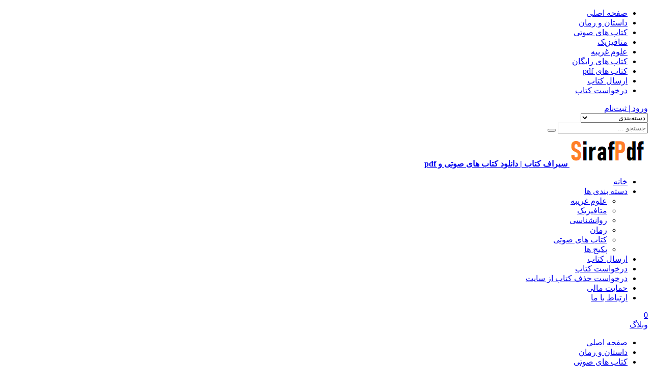

--- FILE ---
content_type: text/html; charset=UTF-8
request_url: https://sirafpdf.ir/downloads/tag/%D8%AE%D8%B1%DB%8C%D8%AF-%D8%B1%D9%85%D8%A7%D9%86-%D8%B3%D9%81%D8%B1-%D8%A8%D9%87-%D8%A7%D9%86%D8%AA%D9%87%D8%A7%DB%8C-%D8%B4%D8%A8/
body_size: 17835
content:
<!doctype html>
<html dir="rtl" lang="fa-IR" prefix="og: https://ogp.me/ns#">

<head>
    <meta http-equiv="Content-Type" content="text/html; charset=UTF-8">
    <meta http-equiv="X-UA-Compatible" content="ie=edge">
    <meta name="viewport" content="width=device-width,initial-scale=1">
        <meta name="theme-color" content="#455A64" />
        <meta name="fontiran.com:license" content="B3L8B">
    <link rel="shortcut icon" href="https://sirafpdf.ir/wp-content/uploads/2021/04/مجله-سیراف.jpg" type="image/x-icon" />
        <link rel="pingback" href="https://sirafpdf.ir/xmlrpc.php" />
    	<style>img:is([sizes="auto" i], [sizes^="auto," i]) { contain-intrinsic-size: 3000px 1500px }</style>
	
<!-- بهینه سازی موتور جستجو توسط رنک مث پرو - https://rankmath.com/ -->
<title>خرید رمان سفر به انتهای شب - سیراف کتاب</title>
<meta name="robots" content="follow, index, max-snippet:-1, max-video-preview:-1, max-image-preview:large"/>
<link rel="canonical" href="https://sirafpdf.ir/downloads/tag/%d8%ae%d8%b1%db%8c%d8%af-%d8%b1%d9%85%d8%a7%d9%86-%d8%b3%d9%81%d8%b1-%d8%a8%d9%87-%d8%a7%d9%86%d8%aa%d9%87%d8%a7%db%8c-%d8%b4%d8%a8/" />
<meta property="og:locale" content="fa_IR" />
<meta property="og:type" content="article" />
<meta property="og:title" content="خرید رمان سفر به انتهای شب - سیراف کتاب" />
<meta property="og:url" content="https://sirafpdf.ir/downloads/tag/%d8%ae%d8%b1%db%8c%d8%af-%d8%b1%d9%85%d8%a7%d9%86-%d8%b3%d9%81%d8%b1-%d8%a8%d9%87-%d8%a7%d9%86%d8%aa%d9%87%d8%a7%db%8c-%d8%b4%d8%a8/" />
<meta property="og:site_name" content="سیراف پی دی اف" />
<meta name="twitter:card" content="summary_large_image" />
<meta name="twitter:title" content="خرید رمان سفر به انتهای شب - سیراف کتاب" />
<meta name="twitter:label1" content="دانلود ها" />
<meta name="twitter:data1" content="1" />
<script type="application/ld+json" class="rank-math-schema-pro">{"@context":"https://schema.org","@graph":[{"@type":"Person","@id":"https://sirafpdf.ir/#person","name":"\u0639\u0644\u06cc \u0627\u06a9\u0628\u0631","url":"https://sirafpdf.ir","email":"info@sirafpdf.ir","telephone":"09900995320","image":{"@type":"ImageObject","@id":"https://sirafpdf.ir/#logo","url":"https://sirafpdf.ir/wp-content/uploads/2021/04/\u0645\u062c\u0644\u0647-\u0633\u06cc\u0631\u0627\u0641.jpg","contentUrl":"https://sirafpdf.ir/wp-content/uploads/2021/04/\u0645\u062c\u0644\u0647-\u0633\u06cc\u0631\u0627\u0641.jpg","caption":"\u0633\u06cc\u0631\u0627\u0641 \u067e\u06cc \u062f\u06cc \u0627\u0641","inLanguage":"fa-IR","width":"500","height":"478"}},{"@type":"WebSite","@id":"https://sirafpdf.ir/#website","url":"https://sirafpdf.ir","name":"\u0633\u06cc\u0631\u0627\u0641 \u067e\u06cc \u062f\u06cc \u0627\u0641","alternateName":"\u06a9\u062a\u0627\u0628 \u0627\u0644\u06a9\u062a\u0631\u0648\u0646\u06cc\u06a9\u06cc","publisher":{"@id":"https://sirafpdf.ir/#person"},"inLanguage":"fa-IR"},{"@type":"BreadcrumbList","@id":"https://sirafpdf.ir/downloads/tag/%d8%ae%d8%b1%db%8c%d8%af-%d8%b1%d9%85%d8%a7%d9%86-%d8%b3%d9%81%d8%b1-%d8%a8%d9%87-%d8%a7%d9%86%d8%aa%d9%87%d8%a7%db%8c-%d8%b4%d8%a8/#breadcrumb","itemListElement":[{"@type":"ListItem","position":"1","item":{"@id":"https://sirafpdf.ir","name":"\u062e\u0627\u0646\u0647"}},{"@type":"ListItem","position":"2","item":{"@id":"https://sirafpdf.ir/downloads/tag/%d8%ae%d8%b1%db%8c%d8%af-%d8%b1%d9%85%d8%a7%d9%86-%d8%b3%d9%81%d8%b1-%d8%a8%d9%87-%d8%a7%d9%86%d8%aa%d9%87%d8%a7%db%8c-%d8%b4%d8%a8/","name":"\u062e\u0631\u06cc\u062f \u0631\u0645\u0627\u0646 \u0633\u0641\u0631 \u0628\u0647 \u0627\u0646\u062a\u0647\u0627\u06cc \u0634\u0628"}}]},{"@type":"CollectionPage","@id":"https://sirafpdf.ir/downloads/tag/%d8%ae%d8%b1%db%8c%d8%af-%d8%b1%d9%85%d8%a7%d9%86-%d8%b3%d9%81%d8%b1-%d8%a8%d9%87-%d8%a7%d9%86%d8%aa%d9%87%d8%a7%db%8c-%d8%b4%d8%a8/#webpage","url":"https://sirafpdf.ir/downloads/tag/%d8%ae%d8%b1%db%8c%d8%af-%d8%b1%d9%85%d8%a7%d9%86-%d8%b3%d9%81%d8%b1-%d8%a8%d9%87-%d8%a7%d9%86%d8%aa%d9%87%d8%a7%db%8c-%d8%b4%d8%a8/","name":"\u062e\u0631\u06cc\u062f \u0631\u0645\u0627\u0646 \u0633\u0641\u0631 \u0628\u0647 \u0627\u0646\u062a\u0647\u0627\u06cc \u0634\u0628 - \u0633\u06cc\u0631\u0627\u0641 \u06a9\u062a\u0627\u0628","isPartOf":{"@id":"https://sirafpdf.ir/#website"},"inLanguage":"fa-IR","breadcrumb":{"@id":"https://sirafpdf.ir/downloads/tag/%d8%ae%d8%b1%db%8c%d8%af-%d8%b1%d9%85%d8%a7%d9%86-%d8%b3%d9%81%d8%b1-%d8%a8%d9%87-%d8%a7%d9%86%d8%aa%d9%87%d8%a7%db%8c-%d8%b4%d8%a8/#breadcrumb"}}]}</script>
<!-- /افزونه سئو وردپرس رنک مث -->

<link rel="alternate" type="application/rss+xml" title="سیراف کتاب &raquo; خوراک" href="https://sirafpdf.ir/feed/" />
<link rel="alternate" type="application/rss+xml" title="سیراف کتاب &raquo; خوراک دیدگاه‌ها" href="https://sirafpdf.ir/comments/feed/" />
<link rel="alternate" type="application/rss+xml" title="خوراک سیراف کتاب &raquo; خرید رمان سفر به انتهای شب دانلود برچسب" href="https://sirafpdf.ir/downloads/tag/%d8%ae%d8%b1%db%8c%d8%af-%d8%b1%d9%85%d8%a7%d9%86-%d8%b3%d9%81%d8%b1-%d8%a8%d9%87-%d8%a7%d9%86%d8%aa%d9%87%d8%a7%db%8c-%d8%b4%d8%a8/feed/" />
<script>
window._wpemojiSettings = {"baseUrl":"https:\/\/s.w.org\/images\/core\/emoji\/16.0.1\/72x72\/","ext":".png","svgUrl":"https:\/\/s.w.org\/images\/core\/emoji\/16.0.1\/svg\/","svgExt":".svg","source":{"concatemoji":"https:\/\/sirafpdf.ir\/wp-includes\/js\/wp-emoji-release.min.js?ver=6.8.3"}};
/*! This file is auto-generated */
!function(s,n){var o,i,e;function c(e){try{var t={supportTests:e,timestamp:(new Date).valueOf()};sessionStorage.setItem(o,JSON.stringify(t))}catch(e){}}function p(e,t,n){e.clearRect(0,0,e.canvas.width,e.canvas.height),e.fillText(t,0,0);var t=new Uint32Array(e.getImageData(0,0,e.canvas.width,e.canvas.height).data),a=(e.clearRect(0,0,e.canvas.width,e.canvas.height),e.fillText(n,0,0),new Uint32Array(e.getImageData(0,0,e.canvas.width,e.canvas.height).data));return t.every(function(e,t){return e===a[t]})}function u(e,t){e.clearRect(0,0,e.canvas.width,e.canvas.height),e.fillText(t,0,0);for(var n=e.getImageData(16,16,1,1),a=0;a<n.data.length;a++)if(0!==n.data[a])return!1;return!0}function f(e,t,n,a){switch(t){case"flag":return n(e,"\ud83c\udff3\ufe0f\u200d\u26a7\ufe0f","\ud83c\udff3\ufe0f\u200b\u26a7\ufe0f")?!1:!n(e,"\ud83c\udde8\ud83c\uddf6","\ud83c\udde8\u200b\ud83c\uddf6")&&!n(e,"\ud83c\udff4\udb40\udc67\udb40\udc62\udb40\udc65\udb40\udc6e\udb40\udc67\udb40\udc7f","\ud83c\udff4\u200b\udb40\udc67\u200b\udb40\udc62\u200b\udb40\udc65\u200b\udb40\udc6e\u200b\udb40\udc67\u200b\udb40\udc7f");case"emoji":return!a(e,"\ud83e\udedf")}return!1}function g(e,t,n,a){var r="undefined"!=typeof WorkerGlobalScope&&self instanceof WorkerGlobalScope?new OffscreenCanvas(300,150):s.createElement("canvas"),o=r.getContext("2d",{willReadFrequently:!0}),i=(o.textBaseline="top",o.font="600 32px Arial",{});return e.forEach(function(e){i[e]=t(o,e,n,a)}),i}function t(e){var t=s.createElement("script");t.src=e,t.defer=!0,s.head.appendChild(t)}"undefined"!=typeof Promise&&(o="wpEmojiSettingsSupports",i=["flag","emoji"],n.supports={everything:!0,everythingExceptFlag:!0},e=new Promise(function(e){s.addEventListener("DOMContentLoaded",e,{once:!0})}),new Promise(function(t){var n=function(){try{var e=JSON.parse(sessionStorage.getItem(o));if("object"==typeof e&&"number"==typeof e.timestamp&&(new Date).valueOf()<e.timestamp+604800&&"object"==typeof e.supportTests)return e.supportTests}catch(e){}return null}();if(!n){if("undefined"!=typeof Worker&&"undefined"!=typeof OffscreenCanvas&&"undefined"!=typeof URL&&URL.createObjectURL&&"undefined"!=typeof Blob)try{var e="postMessage("+g.toString()+"("+[JSON.stringify(i),f.toString(),p.toString(),u.toString()].join(",")+"));",a=new Blob([e],{type:"text/javascript"}),r=new Worker(URL.createObjectURL(a),{name:"wpTestEmojiSupports"});return void(r.onmessage=function(e){c(n=e.data),r.terminate(),t(n)})}catch(e){}c(n=g(i,f,p,u))}t(n)}).then(function(e){for(var t in e)n.supports[t]=e[t],n.supports.everything=n.supports.everything&&n.supports[t],"flag"!==t&&(n.supports.everythingExceptFlag=n.supports.everythingExceptFlag&&n.supports[t]);n.supports.everythingExceptFlag=n.supports.everythingExceptFlag&&!n.supports.flag,n.DOMReady=!1,n.readyCallback=function(){n.DOMReady=!0}}).then(function(){return e}).then(function(){var e;n.supports.everything||(n.readyCallback(),(e=n.source||{}).concatemoji?t(e.concatemoji):e.wpemoji&&e.twemoji&&(t(e.twemoji),t(e.wpemoji)))}))}((window,document),window._wpemojiSettings);
</script>
<style id='wp-emoji-styles-inline-css'>

	img.wp-smiley, img.emoji {
		display: inline !important;
		border: none !important;
		box-shadow: none !important;
		height: 1em !important;
		width: 1em !important;
		margin: 0 0.07em !important;
		vertical-align: -0.1em !important;
		background: none !important;
		padding: 0 !important;
	}
</style>
<link rel='stylesheet' id='wp-block-library-rtl-css' href='https://sirafpdf.ir/wp-includes/css/dist/block-library/style-rtl.min.css?ver=6.8.3' media='all' />
<style id='classic-theme-styles-inline-css'>
/*! This file is auto-generated */
.wp-block-button__link{color:#fff;background-color:#32373c;border-radius:9999px;box-shadow:none;text-decoration:none;padding:calc(.667em + 2px) calc(1.333em + 2px);font-size:1.125em}.wp-block-file__button{background:#32373c;color:#fff;text-decoration:none}
</style>
<link rel='stylesheet' id='edd-blocks-css' href='https://sirafpdf.ir/wp-content/plugins/easy-digital-downloads/includes/blocks/assets/css/edd-blocks.css?ver=3.6.1' media='all' />
<style id='global-styles-inline-css'>
:root{--wp--preset--aspect-ratio--square: 1;--wp--preset--aspect-ratio--4-3: 4/3;--wp--preset--aspect-ratio--3-4: 3/4;--wp--preset--aspect-ratio--3-2: 3/2;--wp--preset--aspect-ratio--2-3: 2/3;--wp--preset--aspect-ratio--16-9: 16/9;--wp--preset--aspect-ratio--9-16: 9/16;--wp--preset--color--black: #000000;--wp--preset--color--cyan-bluish-gray: #abb8c3;--wp--preset--color--white: #ffffff;--wp--preset--color--pale-pink: #f78da7;--wp--preset--color--vivid-red: #cf2e2e;--wp--preset--color--luminous-vivid-orange: #ff6900;--wp--preset--color--luminous-vivid-amber: #fcb900;--wp--preset--color--light-green-cyan: #7bdcb5;--wp--preset--color--vivid-green-cyan: #00d084;--wp--preset--color--pale-cyan-blue: #8ed1fc;--wp--preset--color--vivid-cyan-blue: #0693e3;--wp--preset--color--vivid-purple: #9b51e0;--wp--preset--gradient--vivid-cyan-blue-to-vivid-purple: linear-gradient(135deg,rgba(6,147,227,1) 0%,rgb(155,81,224) 100%);--wp--preset--gradient--light-green-cyan-to-vivid-green-cyan: linear-gradient(135deg,rgb(122,220,180) 0%,rgb(0,208,130) 100%);--wp--preset--gradient--luminous-vivid-amber-to-luminous-vivid-orange: linear-gradient(135deg,rgba(252,185,0,1) 0%,rgba(255,105,0,1) 100%);--wp--preset--gradient--luminous-vivid-orange-to-vivid-red: linear-gradient(135deg,rgba(255,105,0,1) 0%,rgb(207,46,46) 100%);--wp--preset--gradient--very-light-gray-to-cyan-bluish-gray: linear-gradient(135deg,rgb(238,238,238) 0%,rgb(169,184,195) 100%);--wp--preset--gradient--cool-to-warm-spectrum: linear-gradient(135deg,rgb(74,234,220) 0%,rgb(151,120,209) 20%,rgb(207,42,186) 40%,rgb(238,44,130) 60%,rgb(251,105,98) 80%,rgb(254,248,76) 100%);--wp--preset--gradient--blush-light-purple: linear-gradient(135deg,rgb(255,206,236) 0%,rgb(152,150,240) 100%);--wp--preset--gradient--blush-bordeaux: linear-gradient(135deg,rgb(254,205,165) 0%,rgb(254,45,45) 50%,rgb(107,0,62) 100%);--wp--preset--gradient--luminous-dusk: linear-gradient(135deg,rgb(255,203,112) 0%,rgb(199,81,192) 50%,rgb(65,88,208) 100%);--wp--preset--gradient--pale-ocean: linear-gradient(135deg,rgb(255,245,203) 0%,rgb(182,227,212) 50%,rgb(51,167,181) 100%);--wp--preset--gradient--electric-grass: linear-gradient(135deg,rgb(202,248,128) 0%,rgb(113,206,126) 100%);--wp--preset--gradient--midnight: linear-gradient(135deg,rgb(2,3,129) 0%,rgb(40,116,252) 100%);--wp--preset--font-size--small: 13px;--wp--preset--font-size--medium: 20px;--wp--preset--font-size--large: 36px;--wp--preset--font-size--x-large: 42px;--wp--preset--spacing--20: 0.44rem;--wp--preset--spacing--30: 0.67rem;--wp--preset--spacing--40: 1rem;--wp--preset--spacing--50: 1.5rem;--wp--preset--spacing--60: 2.25rem;--wp--preset--spacing--70: 3.38rem;--wp--preset--spacing--80: 5.06rem;--wp--preset--shadow--natural: 6px 6px 9px rgba(0, 0, 0, 0.2);--wp--preset--shadow--deep: 12px 12px 50px rgba(0, 0, 0, 0.4);--wp--preset--shadow--sharp: 6px 6px 0px rgba(0, 0, 0, 0.2);--wp--preset--shadow--outlined: 6px 6px 0px -3px rgba(255, 255, 255, 1), 6px 6px rgba(0, 0, 0, 1);--wp--preset--shadow--crisp: 6px 6px 0px rgba(0, 0, 0, 1);}:where(.is-layout-flex){gap: 0.5em;}:where(.is-layout-grid){gap: 0.5em;}body .is-layout-flex{display: flex;}.is-layout-flex{flex-wrap: wrap;align-items: center;}.is-layout-flex > :is(*, div){margin: 0;}body .is-layout-grid{display: grid;}.is-layout-grid > :is(*, div){margin: 0;}:where(.wp-block-columns.is-layout-flex){gap: 2em;}:where(.wp-block-columns.is-layout-grid){gap: 2em;}:where(.wp-block-post-template.is-layout-flex){gap: 1.25em;}:where(.wp-block-post-template.is-layout-grid){gap: 1.25em;}.has-black-color{color: var(--wp--preset--color--black) !important;}.has-cyan-bluish-gray-color{color: var(--wp--preset--color--cyan-bluish-gray) !important;}.has-white-color{color: var(--wp--preset--color--white) !important;}.has-pale-pink-color{color: var(--wp--preset--color--pale-pink) !important;}.has-vivid-red-color{color: var(--wp--preset--color--vivid-red) !important;}.has-luminous-vivid-orange-color{color: var(--wp--preset--color--luminous-vivid-orange) !important;}.has-luminous-vivid-amber-color{color: var(--wp--preset--color--luminous-vivid-amber) !important;}.has-light-green-cyan-color{color: var(--wp--preset--color--light-green-cyan) !important;}.has-vivid-green-cyan-color{color: var(--wp--preset--color--vivid-green-cyan) !important;}.has-pale-cyan-blue-color{color: var(--wp--preset--color--pale-cyan-blue) !important;}.has-vivid-cyan-blue-color{color: var(--wp--preset--color--vivid-cyan-blue) !important;}.has-vivid-purple-color{color: var(--wp--preset--color--vivid-purple) !important;}.has-black-background-color{background-color: var(--wp--preset--color--black) !important;}.has-cyan-bluish-gray-background-color{background-color: var(--wp--preset--color--cyan-bluish-gray) !important;}.has-white-background-color{background-color: var(--wp--preset--color--white) !important;}.has-pale-pink-background-color{background-color: var(--wp--preset--color--pale-pink) !important;}.has-vivid-red-background-color{background-color: var(--wp--preset--color--vivid-red) !important;}.has-luminous-vivid-orange-background-color{background-color: var(--wp--preset--color--luminous-vivid-orange) !important;}.has-luminous-vivid-amber-background-color{background-color: var(--wp--preset--color--luminous-vivid-amber) !important;}.has-light-green-cyan-background-color{background-color: var(--wp--preset--color--light-green-cyan) !important;}.has-vivid-green-cyan-background-color{background-color: var(--wp--preset--color--vivid-green-cyan) !important;}.has-pale-cyan-blue-background-color{background-color: var(--wp--preset--color--pale-cyan-blue) !important;}.has-vivid-cyan-blue-background-color{background-color: var(--wp--preset--color--vivid-cyan-blue) !important;}.has-vivid-purple-background-color{background-color: var(--wp--preset--color--vivid-purple) !important;}.has-black-border-color{border-color: var(--wp--preset--color--black) !important;}.has-cyan-bluish-gray-border-color{border-color: var(--wp--preset--color--cyan-bluish-gray) !important;}.has-white-border-color{border-color: var(--wp--preset--color--white) !important;}.has-pale-pink-border-color{border-color: var(--wp--preset--color--pale-pink) !important;}.has-vivid-red-border-color{border-color: var(--wp--preset--color--vivid-red) !important;}.has-luminous-vivid-orange-border-color{border-color: var(--wp--preset--color--luminous-vivid-orange) !important;}.has-luminous-vivid-amber-border-color{border-color: var(--wp--preset--color--luminous-vivid-amber) !important;}.has-light-green-cyan-border-color{border-color: var(--wp--preset--color--light-green-cyan) !important;}.has-vivid-green-cyan-border-color{border-color: var(--wp--preset--color--vivid-green-cyan) !important;}.has-pale-cyan-blue-border-color{border-color: var(--wp--preset--color--pale-cyan-blue) !important;}.has-vivid-cyan-blue-border-color{border-color: var(--wp--preset--color--vivid-cyan-blue) !important;}.has-vivid-purple-border-color{border-color: var(--wp--preset--color--vivid-purple) !important;}.has-vivid-cyan-blue-to-vivid-purple-gradient-background{background: var(--wp--preset--gradient--vivid-cyan-blue-to-vivid-purple) !important;}.has-light-green-cyan-to-vivid-green-cyan-gradient-background{background: var(--wp--preset--gradient--light-green-cyan-to-vivid-green-cyan) !important;}.has-luminous-vivid-amber-to-luminous-vivid-orange-gradient-background{background: var(--wp--preset--gradient--luminous-vivid-amber-to-luminous-vivid-orange) !important;}.has-luminous-vivid-orange-to-vivid-red-gradient-background{background: var(--wp--preset--gradient--luminous-vivid-orange-to-vivid-red) !important;}.has-very-light-gray-to-cyan-bluish-gray-gradient-background{background: var(--wp--preset--gradient--very-light-gray-to-cyan-bluish-gray) !important;}.has-cool-to-warm-spectrum-gradient-background{background: var(--wp--preset--gradient--cool-to-warm-spectrum) !important;}.has-blush-light-purple-gradient-background{background: var(--wp--preset--gradient--blush-light-purple) !important;}.has-blush-bordeaux-gradient-background{background: var(--wp--preset--gradient--blush-bordeaux) !important;}.has-luminous-dusk-gradient-background{background: var(--wp--preset--gradient--luminous-dusk) !important;}.has-pale-ocean-gradient-background{background: var(--wp--preset--gradient--pale-ocean) !important;}.has-electric-grass-gradient-background{background: var(--wp--preset--gradient--electric-grass) !important;}.has-midnight-gradient-background{background: var(--wp--preset--gradient--midnight) !important;}.has-small-font-size{font-size: var(--wp--preset--font-size--small) !important;}.has-medium-font-size{font-size: var(--wp--preset--font-size--medium) !important;}.has-large-font-size{font-size: var(--wp--preset--font-size--large) !important;}.has-x-large-font-size{font-size: var(--wp--preset--font-size--x-large) !important;}
:where(.wp-block-post-template.is-layout-flex){gap: 1.25em;}:where(.wp-block-post-template.is-layout-grid){gap: 1.25em;}
:where(.wp-block-columns.is-layout-flex){gap: 2em;}:where(.wp-block-columns.is-layout-grid){gap: 2em;}
:root :where(.wp-block-pullquote){font-size: 1.5em;line-height: 1.6;}
</style>
<link rel='stylesheet' id='edd-styles-css' href='https://sirafpdf.ir/wp-content/plugins/easy-digital-downloads/assets/css/edd-rtl.min.css?ver=3.6.1' media='all' />
<link rel='stylesheet' id='azin-boot-rtl-css' href='https://sirafpdf.ir/wp-content/themes/azinfile/css/bootstrap-rtl.min.css?ver=5.9.3' media='all' />
<link rel='stylesheet' id='azin-fa-css' href='https://sirafpdf.ir/wp-content/themes/azinfile/css/fontawesome.min.css?ver=5.9.3' media='all' />
<link rel='stylesheet' id='azin-style-css' href='https://sirafpdf.ir/wp-content/themes/azinfile/style.css?ver=5.9.3' media='all' />
<link rel='stylesheet' id='azin-font-css' href='https://sirafpdf.ir/wp-content/themes/azinfile/css/sans.css?ver=5.9.3' media='all' />
<link rel='stylesheet' id='azin-full-css' href='https://sirafpdf.ir/wp-content/themes/azinfile/css/full-width.css?ver=5.9.3' media='all' />
<link rel='stylesheet' id='child-style-css' href='https://sirafpdf.ir/wp-content/themes/azinfile-child/style.css?ver=5.9.3' media='all' />
<script src="https://sirafpdf.ir/wp-includes/js/jquery/jquery.min.js?ver=3.7.1" id="jquery-core-js"></script>
<script src="https://sirafpdf.ir/wp-includes/js/jquery/jquery-migrate.min.js?ver=3.4.1" id="jquery-migrate-js"></script>
<link rel="https://api.w.org/" href="https://sirafpdf.ir/wp-json/" /><link rel="alternate" title="JSON" type="application/json" href="https://sirafpdf.ir/wp-json/wp/v2/edd-tags/23485" /><link rel="EditURI" type="application/rsd+xml" title="RSD" href="https://sirafpdf.ir/xmlrpc.php?rsd" />
<meta name="generator" content="WordPress 6.8.3" />
<meta name="generator" content="Easy Digital Downloads v3.6.1" />
<meta name="generator" content="Redux 4.5.4" /><meta name="generator" content="Elementor 3.33.1; features: e_font_icon_svg, additional_custom_breakpoints; settings: css_print_method-external, google_font-enabled, font_display-auto">
			<style>
				.e-con.e-parent:nth-of-type(n+4):not(.e-lazyloaded):not(.e-no-lazyload),
				.e-con.e-parent:nth-of-type(n+4):not(.e-lazyloaded):not(.e-no-lazyload) * {
					background-image: none !important;
				}
				@media screen and (max-height: 1024px) {
					.e-con.e-parent:nth-of-type(n+3):not(.e-lazyloaded):not(.e-no-lazyload),
					.e-con.e-parent:nth-of-type(n+3):not(.e-lazyloaded):not(.e-no-lazyload) * {
						background-image: none !important;
					}
				}
				@media screen and (max-height: 640px) {
					.e-con.e-parent:nth-of-type(n+2):not(.e-lazyloaded):not(.e-no-lazyload),
					.e-con.e-parent:nth-of-type(n+2):not(.e-lazyloaded):not(.e-no-lazyload) * {
						background-image: none !important;
					}
				}
			</style>
			<style id="az_data-dynamic-css" title="dynamic-css" class="redux-options-output">body.azin-login-page:not(.page-template-elementor_canvas){background-image: url('https://sirafpdf.ir/wp-content/themes/azinfile/includes/ReduxCore/assets/img/fbg/0.png');}</style>    <style>
    :root {
        --azin-custom-color: #00BCD4;
        --azin-msg-bgcolor: #455A64;
        --azin-msg-fcolor: #FFFFFF;
        --azin-head-color: #FFFFFF;
        --azin-price-color: #39B156;
        --azin-dis-price-color: #6C757D;
        --azin-head-text-color: #212529;
        --azin-head-link-color: #212529;
        --azin-head-lhover-color: #000000;
        --azin-menu-text-color: #4D4D4D;
        --azin-menu-color: #F4F5F9;
        --azin-footer-text-color: #FFFFFF;
        --azin-content-font-size: 16px;
        --azin-h1-font-size: 28px;
        --azin-h2-font-size: 21px;
        --azin-h3-font-size: 17px;
        --azin-h4-font-size: 17px;
        --azin-h5-font-size: 14px;
        --azin-h6-font-size: 14px;
        --azin-add-btn-color: #4CAF50;
        --azin-add-btn-text-color: #FFFFFF;
        --azin-register-btn-text-color: #FFFFFF;
        --azin-register-btn-color: #007BFF;
        --azin-register-btn-hover-text-color: #FFFFFF;
        --azin-register-btn-hover-color: #0062CC;
        --azin-login-btn-text-color: #007BFF;
        --azin-login-btn-color: #FFFFFF;
        --azin-login-btn-hover-text-color: #FFFFFF;
        --azin-login-btn-hover-color: #007BFF;
        --azin-login-page-btn-text-color: #FFFFFF;
        --azin-login-page-btn-color: #28A745;
        --azin-login-page-btn-hover-text-color: #FFFFFF;
        --azin-login-page-btn-hover-color: #218838;
        --azin-dashboard-bg-color: #172B4D;
        --azin-dashboard-text-color: #FFFFFF;
        --azin-total-orders-bg-color: #2BC999;
        --azin-completed-orders-bg-color: #FBB41A;
        --azin-wallet-inventory-bg-color: #34AFFF;
        --azin-registration-date-bg-color: #FF5E5B;
        --azin-panel-widgets-text-color: #FFFFFF;
        --azin-menu-label-bg-color: #EF5350;
        --azin-menu-label-text-color: #FFFFFF;
        --azin-social-btn-color: #31AAFF;
        --azin-second-social-btn-color: #AC34A7;
        --azin-third-social-btn-color: #47C054;
        --azin-fourth-social-btn-color: #EC145B;
        --azin-fifth-social-btn-color: #000000;
            }

    
            body::-webkit-scrollbar {-webkit-appearance: none;width: 10px}
        body::-webkit-scrollbar-track {background: #fff;border: 1px solid #fff}
        body::-webkit-scrollbar-thumb {background: #c1c1c1;border: 1px solid #c1c1c1;height: 100px;border-radius: 5px}
        body::-webkit-scrollbar-thumb:hover {background: #a8a8a8}
    
    
        
        .searchwp-live-search-no-min-chars::after {content: 'لطفا تایپ نمایید ...';}
    
        
    
            #back-top {
            bottom: 40px;
            right: 20px;
        }
    
            #cart-btn {
            bottom: 40px;
            left: 20px;
        }
        #cart-btn .shop-icon{background:#2B58B3}
        #cart-btn .shop-icon:hover{background:#21448A}
    
    
        
    .bnr-hover-title {
        background: rgba(0,188,212,0.5 )    }

    
        .fa, .far, .fas {font-family: fal-icon, fab-icon, "Font Awesome 5 Free", FontAwesome;font-weight: 400}
    </style>
    
    <meta name="title" content="سیراف pdf">
<meta name="description" content="سیراف pdf در فروردین ماه سال 1400 با هدف ارتقای فرهنگ کتابخوانی دیجیتال در جامعه پارسی زبان شروع به فعالیت نمود.">
<meta name="keywords" content="علوم غریبه ، متافیزیک ، کتاب pdf ، رمان ، روانشناسی ، کتاب صوتی">
<meta name="robots" content="index, follow">
<meta http-equiv="Content-Type" content="text/html; charset=utf-8">
<meta name="language" content="English">
<meta name="author" content="admin"></head>

<body id="top" class="rtl archive tax-download_tag term-23485 wp-theme-azinfile wp-child-theme-azinfile-child edd-js-none az-wide-layout azin-open-cat azin-edd azin-square-widget azin-bbar  elementor-default elementor-kit-22" itemscope itemtype="https://schema.org/WebPage">

            <span style="display:none" itemscope itemtype="https://schema.org/Organization">
            <meta itemprop="name" content="سیراف کتاب">
            <meta itemprop="image" content="https://sirafpdf.ir/wp-content/uploads/2021/04/152148289511.jpg">
            <meta itemprop="url" content="https://sirafpdf.ir">
            <meta itemprop="address" content="استان بوشهر/شهرستان کنگان/شهر سیراف">
        </span>
    	<style>.edd-js-none .edd-has-js, .edd-js .edd-no-js, body.edd-js input.edd-no-js { display: none; }</style>
	<script>/* <![CDATA[ */(function(){var c = document.body.classList;c.remove('edd-js-none');c.add('edd-js');})();/* ]]> */</script>
	
    
<header class="azin-header">

    <div class="container-fluid head">

        <div class="container header hidden-xs">

                    <!-- .row-social -->
            <div class="row row-social">

                <!-- Header Contact -->
                <div class="col-md-6 col-12 head-contact">
                    
        <nav class="header-nav" itemscope itemtype="https://schema.org/SiteNavigationElement">
            <ul id="menu-%d9%85%d9%86%d9%88%db%8c-%d9%87%d8%af%d8%b1" class="menu"><li class="menu-%d8%b5%d9%81%d8%ad%d9%87-%d8%a7%d8%b5%d9%84%db%8c"><a itemprop="url" class="menu-link" href="https://sirafpdf.ir/">صفحه اصلی</a></li>
<li class="menu-%d8%af%d8%a7%d8%b3%d8%aa%d8%a7%d9%86-%d9%88-%d8%b1%d9%85%d8%a7%d9%86"><a itemprop="url" class="menu-link" href="https://sirafpdf.ir/downloads/category/%d8%b1%d9%85%d8%a7%d9%86-%d9%88-%d8%af%d8%a7%d8%b3%d8%aa%d8%a7%d9%86/">داستان و رمان</a></li>
<li class="menu-%da%a9%d8%aa%d8%a7%d8%a8-%d9%87%d8%a7%db%8c-%d8%b5%d9%88%d8%aa%db%8c"><a itemprop="url" class="menu-link" href="https://sirafpdf.ir/downloads/category/%da%a9%d8%aa%d8%a7%d8%a8-%d9%87%d8%a7%db%8c-%d8%b5%d9%88%d8%aa%db%8c/">کتاب های صوتی</a></li>
<li class="menu-%d9%85%d8%aa%d8%a7%d9%81%db%8c%d8%b2%db%8c%da%a9"><a itemprop="url" class="menu-link" href="https://sirafpdf.ir/downloads/category/%d9%85%d8%aa%d8%a7%d9%81%db%8c%d8%b2%db%8c%da%a9/">متافیزیک</a></li>
<li class="menu-%d8%b9%d9%84%d9%88%d9%85-%d8%ba%d8%b1%db%8c%d8%a8%d9%87"><a itemprop="url" class="menu-link" href="https://sirafpdf.ir/downloads/category/%d8%b9%d9%84%d9%88%d9%85-%d8%ba%d8%b1%db%8c%d8%a8%d9%87/">علوم غریبه</a></li>
<li class="menu-%da%a9%d8%aa%d8%a7%d8%a8-%d9%87%d8%a7%db%8c-%d8%b1%d8%a7%db%8c%da%af%d8%a7%d9%86"><a itemprop="url" class="menu-link" href="https://sirafpdf.ir/downloads/category/%da%a9%d8%aa%d8%a7%d8%a8-%d9%87%d8%a7%db%8c-%d8%b1%d8%a7%db%8c%da%af%d8%a7%d9%86/">کتاب های رایگان</a></li>
<li class="menu-%da%a9%d8%aa%d8%a7%d8%a8-%d9%87%d8%a7%db%8c-pdf"><a itemprop="url" class="menu-link" href="https://sirafpdf.ir/downloads">کتاب های pdf</a></li>
<li class="menu-%d8%a7%d8%b1%d8%b3%d8%a7%d9%84-%da%a9%d8%aa%d8%a7%d8%a8"><a itemprop="url" class="menu-link" href="https://sirafpdf.ir/%d8%a7%d8%b1%d8%b3%d8%a7%d9%84-%da%a9%d8%aa%d8%a7%d8%a8/">ارسال کتاب</a></li>
<li class="menu-%d8%af%d8%b1%d8%ae%d9%88%d8%a7%d8%b3%d8%aa-%da%a9%d8%aa%d8%a7%d8%a8"><a itemprop="url" class="menu-link" href="https://sirafpdf.ir/%d8%af%d8%b1%d8%ae%d9%88%d8%a7%d8%b3%d8%aa-%da%a9%d8%aa%d8%a7%d8%a8/">درخواست کتاب</a></li>
</ul>        </nav>

                    </div>
                <!-- Header Contact -->
                
                                <!-- Header Social Buttons -->
                <div class="col-md-6 col-12 head-social">
                        <ul class="social">
                                                        
        
        
        
        
        
        
        
        
        
        
        
        
        
        
        
        
        
        
        
        
        
        
        
    </ul>
                    </div>
                <!-- Header Social Buttons -->
                
            </div>
            <!-- /.row-social -->
        
        <!-- .row-logo -->
        <div class="row row-logo ">

            <div class="col-md-3 hidden-xs user-btns">
                                                <a title="ورود یا ثبت‌نام" class="btn btn-primary register-btn user-btn reg-btn digitsbtn" href="#" onclick="openLogin()">
                        <i aria-hidden="true" class="fal fa-user"></i>
                        ورود | ثبت‌نام                    </a>
                                                            </div>
            
            <div class="col-md-6 s-form">
                
    <form role="search" method="get" id="searchformh" class="col-md-11 col-12" action="https://sirafpdf.ir">
        <div class="input-group input-group-lg ajax-search-wrapper">

                                <input type="hidden" value="download" name="post_type">
            
                                    <div class="input-group-before s-select">
                            <select  name='product_cat' id='product_cat' class='product_cat'>
	<option value='0' selected='selected'>دسته‌بندی</option>
	<option class="level-0" value="%d8%a7%d8%af%d8%a8%db%8c%d8%a7%d8%aa">ادبیات</option>
	<option class="level-0" value="%d8%a7%d9%82%d8%aa%d8%b5%d8%a7%d8%af">اقتصاد</option>
	<option class="level-0" value="%d9%be%d8%b2%d8%b4%da%a9%db%8c">پزشکی</option>
	<option class="level-0" value="%d9%be%da%a9%db%8c%da%86-%d9%87%d8%a7">پکیچ ها</option>
	<option class="level-0" value="%d8%b1%d9%85%d8%a7%d9%86-%d9%88-%d8%af%d8%a7%d8%b3%d8%aa%d8%a7%d9%86">رمان و داستان</option>
	<option class="level-0" value="%d8%b1%d9%88%d8%a7%d9%86%d8%b4%d9%86%d8%a7%d8%b3%db%8c">روانشناسی</option>
	<option class="level-0" value="%d8%b2%d9%86%d8%af%da%af%db%8c-%d9%86%d8%a7%d9%85%d9%87">زندگی نامه</option>
	<option class="level-0" value="%d8%b3%d9%84%d8%a7%d9%85%d8%aa%db%8c-%d9%88-%d8%a8%d9%87%d8%af%d8%a7%d8%b4%d8%aa">سلامتی و بهداشت</option>
	<option class="level-0" value="%d8%b7%d8%a8-%d8%b3%d9%86%d8%aa%db%8c">طب سنتی</option>
	<option class="level-0" value="%d8%b9%d9%84%d9%88%d9%85-%d8%a7%d8%ac%d8%aa%d9%85%d8%a7%d8%b9%db%8c">علوم اجتماعی</option>
	<option class="level-0" value="%d8%b9%d9%84%d9%88%d9%85-%d8%a7%d9%86%d8%b3%d8%a7%d9%86%db%8c">علوم انسانی</option>
	<option class="level-0" value="%d8%b9%d9%84%d9%88%d9%85-%d8%b3%db%8c%d8%a7%d8%b3%db%8c">علوم سیاسی</option>
	<option class="level-0" value="%d8%b9%d9%84%d9%88%d9%85-%d8%ba%d8%b1%db%8c%d8%a8%d9%87">علوم غریبه</option>
	<option class="level-0" value="%d9%81%d9%84%d8%b3%d9%81%d9%87">فلسفه</option>
	<option class="level-0" value="%da%a9%d8%aa%d8%a7%d8%a8-%d9%87%d8%a7%db%8c-%d9%be%d8%b1-%d9%81%d8%b1%d9%88%d8%b4">کتاب های پر فروش</option>
	<option class="level-0" value="%da%a9%d8%aa%d8%a7%d8%a8-%d9%87%d8%a7%db%8c-%d8%aa%d8%a7%d8%b1%db%8c%d8%ae%db%8c">کتاب های تاریخی</option>
	<option class="level-0" value="%da%a9%d8%aa%d8%a7%d8%a8-%d9%87%d8%a7%db%8c-%d8%af%d8%a7%d9%86%d8%b4%da%af%d8%a7%d9%87%db%8c">کتاب های دانشگاهی</option>
	<option class="level-0" value="%da%a9%d8%aa%d8%a7%d8%a8-%d9%87%d8%a7%db%8c-%d8%b1%d8%a7%db%8c%da%af%d8%a7%d9%86">کتاب های رایگان</option>
	<option class="level-0" value="%da%a9%d8%aa%d8%a7%d8%a8-%d9%87%d8%a7%db%8c-%d8%b5%d9%88%d8%aa%db%8c">کتاب های صوتی</option>
	<option class="level-0" value="%da%a9%d8%aa%d8%a7%d8%a8-%d9%87%d8%a7%db%8c-%d8%b9%d9%85%d9%88%d9%85%db%8c">کتاب های عمومی</option>
	<option class="level-0" value="%da%af%d8%a7%d9%85-%d8%a8%d9%87-%da%af%d8%a7%d9%85">گام به گام</option>
	<option class="level-0" value="%d9%85%d8%aa%d8%a7%d9%81%db%8c%d8%b2%db%8c%da%a9">متافیزیک</option>
	<option class="level-0" value="%d9%85%d8%b0%d9%87%d8%a8%db%8c">مذهبی</option>
</select>
                        </div>
                    
            <input autocomplete="off" data-swplive="true"aria-label="Search" type="text" name="s" class="form-control msh" placeholder="جستجو ..." required>

            <span class="input-group-append">
                <button type="submit" aria-label="Search" id="searchsubmith" class="btn btn-search"><i class="fal fa-search"></i></button>
            </span>
        </div>
    </form>
            </div>

            <div role="banner" class="col-md-3 col-12 azin-logo logo">
                                <a href="https://sirafpdf.ir" title="سیراف کتاب | دانلود کتاب های صوتی و pdf" rel="home">
                                    <img itemprop="logo"  src="https://sirafpdf.ir/wp-content/uploads/2023/10/Untitled1.png" srcset="https://sirafpdf.ir/wp-content/uploads/2021/04/152148289511.jpg 2x" width="154" height="65" alt="سیراف کتاب | دانلود کتاب های صوتی و pdf" title="سیراف کتاب | دانلود کتاب های صوتی و pdf" class="img-logo"/>
                    <strong>
                        سیراف کتاب | دانلود کتاب های صوتی و pdf                    </strong>
                </a>
                            </div>

        </div>

        </div>

    </div>
    
    
    <nav class="azin-navbar azin-navbar-search azin-nav focus-nav nav navbar-expand-sm fixed-nav" id="nav-row" itemscope itemtype="https://schema.org/SiteNavigationElement">
        <div class="container hidden-xs nav-con">
            <!-- Collect the nav links from WordPress -->
            <div class="collapse navbar-collapse" id="bootstrap-nav-collapse">         
                <ul id="menu-%d9%81%d9%87%d8%b1%d8%b3%d8%aa-%d8%a7%d8%b5%d9%84%db%8c" class="nav navbar-nav yamm "><li class="menu-%d8%ae%d8%a7%d9%86%d9%87"><a itemprop="url" class="menu-link" href="https://sirafpdf.ir"><i class="fal fa-home"></i>خانه</a></li>
<li class="mega-menu dropdown menu-%d8%af%d8%b3%d8%aa%d9%87-%d8%a8%d9%86%d8%af%db%8c-%d9%87%d8%a7"><a itemprop="url" class="dropdown-toggle menu-link" href="https://sirafpdf.ir/">دسته بندی ها <b class="fal fa-angle-down" aria-hidden="true"></b></a>
<ul class="dropdown-menu">
	<li class="menu-%d8%b9%d9%84%d9%88%d9%85-%d8%ba%d8%b1%db%8c%d8%a8%d9%87"><a itemprop="url" class="menu-link" href="https://sirafpdf.ir/downloads/category/%d8%b9%d9%84%d9%88%d9%85-%d8%ba%d8%b1%db%8c%d8%a8%d9%87/"><i class="fal fa-book-open"></i>علوم غریبه</a></li>
	<li class="menu-%d9%85%d8%aa%d8%a7%d9%81%db%8c%d8%b2%db%8c%da%a9"><a itemprop="url" class="menu-link" href="https://sirafpdf.ir/downloads/category/%d9%85%d8%aa%d8%a7%d9%81%db%8c%d8%b2%db%8c%da%a9/"><i class="fal fa-book-open"></i>متافیزیک</a></li>
	<li class="menu-%d8%b1%d9%88%d8%a7%d9%86%d8%b4%d9%86%d8%a7%d8%b3%db%8c"><a itemprop="url" class="menu-link" href="https://sirafpdf.ir/downloads/category/%d8%b1%d9%88%d8%a7%d9%86%d8%b4%d9%86%d8%a7%d8%b3%db%8c/"><i class="fal fa-people-carry"></i>روانشناسی</a></li>
	<li class="menu-%d8%b1%d9%85%d8%a7%d9%86"><a itemprop="url" class="menu-link" href="https://sirafpdf.ir/downloads/category/%d8%b1%d9%85%d8%a7%d9%86/"><i class="fal fa-book"></i>رمان</a></li>
	<li class="menu-%da%a9%d8%aa%d8%a7%d8%a8-%d9%87%d8%a7%db%8c-%d8%b5%d9%88%d8%aa%db%8c"><a itemprop="url" class="menu-link" href="https://sirafpdf.ir/downloads/category/%da%a9%d8%aa%d8%a7%d8%a8-%d9%87%d8%a7%db%8c-%d8%b5%d9%88%d8%aa%db%8c/"><i class="fal fa-music"></i>کتاب های صوتی</a></li>
	<li class="menu-%d9%be%da%a9%db%8c%d8%ac-%d9%87%d8%a7"><a itemprop="url" class="menu-link" href="https://sirafpdf.ir/downloads/category/%d9%be%da%a9%db%8c%da%86-%d9%87%d8%a7/"><i class="fal fa-swatchbook"></i>پکیج ها</a></li>

</ul>
</li>
<li class="menu-%d8%a7%d8%b1%d8%b3%d8%a7%d9%84-%da%a9%d8%aa%d8%a7%d8%a8"><a itemprop="url" class="menu-link" href="https://sirafpdf.ir/%d8%a7%d8%b1%d8%b3%d8%a7%d9%84-%da%a9%d8%aa%d8%a7%d8%a8/"><i class="fal fa-upload"></i>ارسال کتاب</a></li>
<li class="menu-%d8%af%d8%b1%d8%ae%d9%88%d8%a7%d8%b3%d8%aa-%da%a9%d8%aa%d8%a7%d8%a8"><a itemprop="url" class="menu-link" href="https://sirafpdf.ir/%d8%af%d8%b1%d8%ae%d9%88%d8%a7%d8%b3%d8%aa-%da%a9%d8%aa%d8%a7%d8%a8/"><i class="fal fa-book-open"></i>درخواست کتاب</a></li>
<li class="menu-%d8%af%d8%b1%d8%ae%d9%88%d8%a7%d8%b3%d8%aa-%d8%ad%d8%b0%d9%81-%da%a9%d8%aa%d8%a7%d8%a8-%d8%a7%d8%b2-%d8%b3%d8%a7%db%8c%d8%aa"><a itemprop="url" class="menu-link" href="https://sirafpdf.ir/%d8%af%d8%b1%d8%ae%d9%88%d8%a7%d8%b3%d8%aa-%d8%ad%d8%b0%d9%81-%da%a9%d8%aa%d8%a7%d8%a8/">درخواست حذف کتاب از سایت</a></li>
<li class="menu-%d8%ad%d9%85%d8%a7%db%8c%d8%aa-%d9%85%d8%a7%d9%84%db%8c"><a itemprop="url" class="menu-link" href="http://zarinp.al/sirafiha">حمایت مالی</a></li>
<li class="menu-%d8%a7%d8%b1%d8%aa%d8%a8%d8%a7%d8%b7-%d8%a8%d8%a7-%d9%85%d8%a7"><a itemprop="url" class="menu-link" href="https://sirafpdf.ir/%d9%be%d8%b4%d8%aa%db%8c%d8%a8%d8%a7%d9%86%db%8c/"><i class="fal fa-user"></i>ارتباط با ما</a></li>
</ul>            
            </div><!-- ./collapse -->

            
                            <div class="btn-cart">

                                    <a href="https://sirafpdf.ir/%d9%be%d8%b1%d8%af%d8%a7%d8%ae%d8%aa/" class="shop-icon" data-toggle="tooltip" data-placement="top" title="سبد خرید">
                    
                    <i aria-hidden="true" class="fal fa-shopping-bag"></i>

                                        <span class="edd-cart-quantity">
                        0                    </span>
                    
                    </a>
                
                </div>
            
            
                        <a class="btn btn-success blog-btn hidden-sm" href="https://sirafpdf.ir/%d8%a8%d9%84%d8%a7%da%af/">
                <span class="fal fa-file-alt"></span> وبلاگ            </a>
            
            
        </div>

        <div class="visible-xs mobile-header">

                                                <!-- Mobile Contact -->
                    <div class="col-12 mobile-head-contact">
                        
        <nav class="header-nav" itemscope itemtype="https://schema.org/SiteNavigationElement">
            <ul id="menu-%d9%85%d9%86%d9%88%db%8c-%d9%87%d8%af%d8%b1-1" class="menu"><li class="menu-%d8%b5%d9%81%d8%ad%d9%87-%d8%a7%d8%b5%d9%84%db%8c"><a itemprop="url" class="menu-link" href="https://sirafpdf.ir/">صفحه اصلی</a></li>
<li class="menu-%d8%af%d8%a7%d8%b3%d8%aa%d8%a7%d9%86-%d9%88-%d8%b1%d9%85%d8%a7%d9%86"><a itemprop="url" class="menu-link" href="https://sirafpdf.ir/downloads/category/%d8%b1%d9%85%d8%a7%d9%86-%d9%88-%d8%af%d8%a7%d8%b3%d8%aa%d8%a7%d9%86/">داستان و رمان</a></li>
<li class="menu-%da%a9%d8%aa%d8%a7%d8%a8-%d9%87%d8%a7%db%8c-%d8%b5%d9%88%d8%aa%db%8c"><a itemprop="url" class="menu-link" href="https://sirafpdf.ir/downloads/category/%da%a9%d8%aa%d8%a7%d8%a8-%d9%87%d8%a7%db%8c-%d8%b5%d9%88%d8%aa%db%8c/">کتاب های صوتی</a></li>
<li class="menu-%d9%85%d8%aa%d8%a7%d9%81%db%8c%d8%b2%db%8c%da%a9"><a itemprop="url" class="menu-link" href="https://sirafpdf.ir/downloads/category/%d9%85%d8%aa%d8%a7%d9%81%db%8c%d8%b2%db%8c%da%a9/">متافیزیک</a></li>
<li class="menu-%d8%b9%d9%84%d9%88%d9%85-%d8%ba%d8%b1%db%8c%d8%a8%d9%87"><a itemprop="url" class="menu-link" href="https://sirafpdf.ir/downloads/category/%d8%b9%d9%84%d9%88%d9%85-%d8%ba%d8%b1%db%8c%d8%a8%d9%87/">علوم غریبه</a></li>
<li class="menu-%da%a9%d8%aa%d8%a7%d8%a8-%d9%87%d8%a7%db%8c-%d8%b1%d8%a7%db%8c%da%af%d8%a7%d9%86"><a itemprop="url" class="menu-link" href="https://sirafpdf.ir/downloads/category/%da%a9%d8%aa%d8%a7%d8%a8-%d9%87%d8%a7%db%8c-%d8%b1%d8%a7%db%8c%da%af%d8%a7%d9%86/">کتاب های رایگان</a></li>
<li class="menu-%da%a9%d8%aa%d8%a7%d8%a8-%d9%87%d8%a7%db%8c-pdf"><a itemprop="url" class="menu-link" href="https://sirafpdf.ir/downloads">کتاب های pdf</a></li>
<li class="menu-%d8%a7%d8%b1%d8%b3%d8%a7%d9%84-%da%a9%d8%aa%d8%a7%d8%a8"><a itemprop="url" class="menu-link" href="https://sirafpdf.ir/%d8%a7%d8%b1%d8%b3%d8%a7%d9%84-%da%a9%d8%aa%d8%a7%d8%a8/">ارسال کتاب</a></li>
<li class="menu-%d8%af%d8%b1%d8%ae%d9%88%d8%a7%d8%b3%d8%aa-%da%a9%d8%aa%d8%a7%d8%a8"><a itemprop="url" class="menu-link" href="https://sirafpdf.ir/%d8%af%d8%b1%d8%ae%d9%88%d8%a7%d8%b3%d8%aa-%da%a9%d8%aa%d8%a7%d8%a8/">درخواست کتاب</a></li>
</ul>        </nav>

                        </div>
                    <!-- Mobile Contact -->
                                        
                            
            <div class="col-6 mobile-logo">
                <a href="https://sirafpdf.ir" title="سیراف کتاب | دانلود کتاب های صوتی و pdf" rel="home">
                                        <img src="https://sirafpdf.ir/wp-content/uploads/2023/10/Untitled1.png" srcset="https://sirafpdf.ir/wp-content/uploads/2021/04/152148289511.jpg 2x" width="154" height="65" alt="سیراف کتاب | دانلود کتاب های صوتی و pdf" title="سیراف کتاب | دانلود کتاب های صوتی و pdf" />
                </a>
            </div>
        
            <div class="col-6 mobile-user-btns">
                <span class="btn btn-outline-primary logged-btn mm-btn" onclick="openmNav()">
                    <i class="fal fa-bars"></i>
                </span>

                                                                            <a title="ورود یا ثبت‌نام" class="btn btn-primary register-btn digitsbtn" href="#" onclick="openLogin()">
                                    <i aria-hidden="true" class="fal fa-user"></i>
                                    |
                                    <i aria-hidden="true" class="fal fa-user-plus"></i>
                                </a>
                                                            </div>

            <div class="col-12 mobile-search d-flex">
                
    <form role="search" method="get" id="searchformm" class="msform" action="https://sirafpdf.ir">
        <div class="input-group input-group-lg ajax-search-wrapper">

                                <input type="hidden" value="download" name="post_type">
            
                                    <div class="input-group-before s-select">
                            <select  name='product_cat' id='product_cat' class='product_cat'>
	<option value='0' selected='selected'>دسته‌بندی</option>
	<option class="level-0" value="%d8%a7%d8%af%d8%a8%db%8c%d8%a7%d8%aa">ادبیات</option>
	<option class="level-0" value="%d8%a7%d9%82%d8%aa%d8%b5%d8%a7%d8%af">اقتصاد</option>
	<option class="level-0" value="%d9%be%d8%b2%d8%b4%da%a9%db%8c">پزشکی</option>
	<option class="level-0" value="%d9%be%da%a9%db%8c%da%86-%d9%87%d8%a7">پکیچ ها</option>
	<option class="level-0" value="%d8%b1%d9%85%d8%a7%d9%86-%d9%88-%d8%af%d8%a7%d8%b3%d8%aa%d8%a7%d9%86">رمان و داستان</option>
	<option class="level-0" value="%d8%b1%d9%88%d8%a7%d9%86%d8%b4%d9%86%d8%a7%d8%b3%db%8c">روانشناسی</option>
	<option class="level-0" value="%d8%b2%d9%86%d8%af%da%af%db%8c-%d9%86%d8%a7%d9%85%d9%87">زندگی نامه</option>
	<option class="level-0" value="%d8%b3%d9%84%d8%a7%d9%85%d8%aa%db%8c-%d9%88-%d8%a8%d9%87%d8%af%d8%a7%d8%b4%d8%aa">سلامتی و بهداشت</option>
	<option class="level-0" value="%d8%b7%d8%a8-%d8%b3%d9%86%d8%aa%db%8c">طب سنتی</option>
	<option class="level-0" value="%d8%b9%d9%84%d9%88%d9%85-%d8%a7%d8%ac%d8%aa%d9%85%d8%a7%d8%b9%db%8c">علوم اجتماعی</option>
	<option class="level-0" value="%d8%b9%d9%84%d9%88%d9%85-%d8%a7%d9%86%d8%b3%d8%a7%d9%86%db%8c">علوم انسانی</option>
	<option class="level-0" value="%d8%b9%d9%84%d9%88%d9%85-%d8%b3%db%8c%d8%a7%d8%b3%db%8c">علوم سیاسی</option>
	<option class="level-0" value="%d8%b9%d9%84%d9%88%d9%85-%d8%ba%d8%b1%db%8c%d8%a8%d9%87">علوم غریبه</option>
	<option class="level-0" value="%d9%81%d9%84%d8%b3%d9%81%d9%87">فلسفه</option>
	<option class="level-0" value="%da%a9%d8%aa%d8%a7%d8%a8-%d9%87%d8%a7%db%8c-%d9%be%d8%b1-%d9%81%d8%b1%d9%88%d8%b4">کتاب های پر فروش</option>
	<option class="level-0" value="%da%a9%d8%aa%d8%a7%d8%a8-%d9%87%d8%a7%db%8c-%d8%aa%d8%a7%d8%b1%db%8c%d8%ae%db%8c">کتاب های تاریخی</option>
	<option class="level-0" value="%da%a9%d8%aa%d8%a7%d8%a8-%d9%87%d8%a7%db%8c-%d8%af%d8%a7%d9%86%d8%b4%da%af%d8%a7%d9%87%db%8c">کتاب های دانشگاهی</option>
	<option class="level-0" value="%da%a9%d8%aa%d8%a7%d8%a8-%d9%87%d8%a7%db%8c-%d8%b1%d8%a7%db%8c%da%af%d8%a7%d9%86">کتاب های رایگان</option>
	<option class="level-0" value="%da%a9%d8%aa%d8%a7%d8%a8-%d9%87%d8%a7%db%8c-%d8%b5%d9%88%d8%aa%db%8c">کتاب های صوتی</option>
	<option class="level-0" value="%da%a9%d8%aa%d8%a7%d8%a8-%d9%87%d8%a7%db%8c-%d8%b9%d9%85%d9%88%d9%85%db%8c">کتاب های عمومی</option>
	<option class="level-0" value="%da%af%d8%a7%d9%85-%d8%a8%d9%87-%da%af%d8%a7%d9%85">گام به گام</option>
	<option class="level-0" value="%d9%85%d8%aa%d8%a7%d9%81%db%8c%d8%b2%db%8c%da%a9">متافیزیک</option>
	<option class="level-0" value="%d9%85%d8%b0%d9%87%d8%a8%db%8c">مذهبی</option>
</select>
                        </div>
                    
            <input autocomplete="off" data-swplive="true"aria-label="Search" type="text" name="s" class="form-control msh" placeholder="جستجو ..." required>

            <span class="input-group-append">
                <button type="submit" aria-label="Search" id="searchsubmith" class="btn btn-search"><i class="fal fa-search"></i></button>
            </span>
        </div>
    </form>
                                <div class="btn-cart">
                    <span class="shop-icon" data-toggle="tooltip" data-placement="top" title="سبد خرید" onclick="openCart()">
                        <i aria-hidden="true" class="fal fa-shopping-bag"></i>
                        <span class="edd-cart-quantity">
                            0                        </span>
                    </span>
                </div>
                            </div>

        </div>
        
    </nav>
    

</header>


	<div class="container-fluid main-con">
        <main class="container main-container">
            <div class="row">
            <div class="col-12">
                <div class="breadcrumbs" id="breadcrumbs"><nav aria-label="breadcrumbs" class="rank-math-breadcrumb"><p><a href="https://sirafpdf.ir">خانه</a><span class="separator"> - </span><span class="last">برچسب ها</span><span class="separator"> - </span><span class="last">خرید رمان سفر به انتهای شب</span></p></nav></div>            </div>
        </div>
            
<div class="row main  " id="main" itemscope itemtype="https://schema.org/Blog" >

    <div class="col-12 azin-archive-con pcol"  data-auto-ajax-load="false" data-ajax-prod-history="false">
            
<div class="row products">
   
    <div role="main" class="col-lg-3 col-md-4 col-6 pcon" id="post-12394">
                
        <div class="product">
                            <div class="post-img">
                    <a href="https://sirafpdf.ir/downloads/%d8%af%d8%a7%d9%86%d9%84%d9%88%d8%af-%da%a9%d8%aa%d8%a7%d8%a8-%d8%b5%d9%88%d8%aa%db%8c-%d8%b3%d9%81%d8%b1-%d8%a8%d9%87-%d8%a7%d9%86%d8%aa%d9%87%d8%a7%db%8c-%d8%b4%d8%a8-pdf/" title="دانلود کتاب صوتی سفر به انتهای شب + pdf" target="_blank">
                        <img fetchpriority="high" width="472" height="267" src="https://sirafpdf.ir/wp-content/uploads/edd/2022/06/photo_2022-06-13_19-47-14-472x267.jpg" class="attachment-single-download size-single-download wp-post-image" alt="دانلود کتاب صوتی سفر به انتهای شب + pdf" decoding="async" srcset="https://sirafpdf.ir/wp-content/uploads/edd/2022/06/photo_2022-06-13_19-47-14-472x267.jpg 472w, https://sirafpdf.ir/wp-content/uploads/edd/2022/06/photo_2022-06-13_19-47-14-172x97.jpg 172w" sizes="(max-width: 472px) 100vw, 472px" />                    </a> 
                            <span class="special" aria-hidden="true">
            ٪44        </span>
            <span class="product-label lgreen" aria-hidden="true">
            دانلود کتاب صوتی سفر به انتهای شب + pdf        </span>
                    </div>  
            
                    <div class="azin-quick-access">

                            
            <span class="azin-add-cart-btn btn btn-light" data-toggle="tooltip" data-placement="top" title="افزودن به سبد خرید">
            	<form id="edd_purchase_12394" class="edd_download_purchase_form edd_purchase_12394" method="post">

		
		<div class="edd_purchase_submit_wrapper">
			<button class="edd-add-to-cart button blue edd-submit btn btn-success btn-sm" data-nonce="4b29147bda" data-timestamp="1764890476" data-token="b8923bfb45a981de4579fd1301d1a68128eb74c9365a952960c167583b9a7f32" data-action="edd_add_to_cart" data-download-id="12394" data-variable-price="no" data-price-mode=single data-price="250000" ><span class="edd-add-to-cart-label">افزودن به سبد خرید</span> <span class="edd-loading" aria-label="در حال بارگذاری"></span></button><input type="submit" class="edd-add-to-cart edd-no-js button blue edd-submit btn btn-success btn-sm" name="edd_purchase_download" value="افزودن به سبد خرید" data-action="edd_add_to_cart" data-download-id="12394" data-variable-price="no" data-price-mode=single /><a href="https://sirafpdf.ir/%d9%be%d8%b1%d8%af%d8%a7%d8%ae%d8%aa/" class="edd_go_to_checkout button blue edd-submit btn btn-success btn-sm" style="display:none;">نهایی کردن خرید</a>
							<span class="edd-cart-ajax-alert" aria-live="assertive">
					<span class="edd-cart-added-alert" style="display: none;">
						<svg class="edd-icon edd-icon-check" xmlns="http://www.w3.org/2000/svg" width="28" height="28" viewBox="0 0 28 28" aria-hidden="true">
							<path d="M26.11 8.844c0 .39-.157.78-.44 1.062L12.234 23.344c-.28.28-.672.438-1.062.438s-.78-.156-1.06-.438l-7.782-7.78c-.28-.282-.438-.673-.438-1.063s.156-.78.438-1.06l2.125-2.126c.28-.28.672-.438 1.062-.438s.78.156 1.062.438l4.594 4.61L21.42 5.656c.282-.28.673-.438 1.063-.438s.78.155 1.062.437l2.125 2.125c.28.28.438.672.438 1.062z"/>
						</svg>
						مورد به سبد خرید اضافه شد					</span>
				</span>
															</div><!--end .edd_purchase_submit_wrapper-->

		<input type="hidden" name="download_id" value="12394">
							<input type="hidden" name="edd_action" class="edd_action_input" value="add_to_cart">
		
					<input type="hidden" name="edd_redirect_to_checkout" value="1">
		
		
	</form><!--end #edd_purchase_12394-->
	        </span>
            
                
                            <span data-azin-product-id="12394" class="azin-quick-view-btn btn btn-light" data-toggle="tooltip" data-placement="top" title="مشاهده سریع">
                    <i class="fal fa-eye" aria-hidden="true"></i>
                </span>
            
            
        </div>

            <div class="col-12 prod-name pt-name">
                <a href="https://sirafpdf.ir/downloads/%d8%af%d8%a7%d9%86%d9%84%d9%88%d8%af-%da%a9%d8%aa%d8%a7%d8%a8-%d8%b5%d9%88%d8%aa%db%8c-%d8%b3%d9%81%d8%b1-%d8%a8%d9%87-%d8%a7%d9%86%d8%aa%d9%87%d8%a7%db%8c-%d8%b4%d8%a8-pdf/" title="دانلود کتاب صوتی سفر به انتهای شب + pdf" target="_blank">
                    <h2 class="pt-title" title="دانلود کتاب صوتی سفر به انتهای شب + pdf">دانلود کتاب صوتی سفر به انتهای شب + pdf</h2>                </a>
            </div>

            <div class="col-12 price-st-two price-container">
                <span><del>45,000 تومان</del> <span>25,000 تومان</span></span>            </div>
            
        </div>
    </div>
</div>

<div class="col-12 pagination">
   </div>


    </div>

    
</div>

        </main>
    </div>
	
<footer class="sfooter">
    <!-- start main page -->
        <!-- end main page -->

    
    <div class="container-fluid footer">
                <div class="container info-bar">
                <div class="row">

                                        <div class="azin-info-icon azin-inherit-color col">
                        
                        <i class="fal fa-shopping-bag"></i>
                        <span class="count-num">
                            774+                        </span>
                        <span class="count-text">
                            محصولات                        </span>

                    </div>
                                        
                                        <div class="azin-info-icon azin-inherit-color col">

                        
                        <i class="fal fa-box-check"></i>
                        <span class="count-num">
                            20+                        </span>
                        <span class="count-text">
                            سفارش‌ها تکمیل شده                        </span>

                    </div>
                    
                                        <div class="azin-info-icon azin-inherit-color col">

                        
                        <i class="fal fa-bags-shopping"></i>
                        <span class="count-num">
                            12756+                        </span>
                        <span class="count-text">
                            سفارش‌ها تکمیل شده                        </span>

                    </div>
                    
                                        <div class="azin-info-icon azin-inherit-color col">

                        
                        <i class="fal fa-user"></i>
                        <span class="count-num">
                            8716+                        </span>
                        <span class="count-text">
                            کاربران                        </span>

                    </div>
                    
                                        <div class="azin-info-icon azin-inherit-color col">

                        
                        <i class="fal fa-file-alt"></i>
                        <span class="count-num">
                            12+                        </span>
                        <span class="count-text">
                            مطالب وبلاگ                        </span>

                    </div>
                    
                </div>
            </div>
                    <aside class="container fwcontainer">
            <div class="row">
                                    <div class="col-lg-3 col-md-6 col-12 f-widget fwidget-3">
                    <div id="text-2" class="fw-content widget_text"><div class="fw-title">سیراف pdf</div>			<div class="textwidget"><p>فروشگاه اینترنتی کتاب <a href="https://sirafpdf.ir/">سیراف pdf</a> جایی برای خرید آنلاین و دانلود کتاب صوتی و الکترونیکی است. در کتاب‌فروشی آنلاین سیراف هزاران کتاب گویا و الکترونیکی در دسترس است که در میان آن‌ها کتاب رایگان هم وجود دارد. شما می‌توانید کتاب‌ها را خریداری کرده و در موبایل، تبلت، رایانه یا سایت بخوانید و بشنوید.</p>
</div>
		</div><div id="logo-namad-2" class="fw-content logo-namad_widget"><div class="fw-title"></div>
      
      <div class="row logo-namad azin-two-logos" id="logo-namad">
         <div class="col namad-con logo-one"><a referrerpolicy='origin' target='_blank' href='https://trustseal.enamad.ir/?id=452521&Code=S0Q2W0re7hUhvaJhnett2VIs9nBSXsBu'><img referrerpolicy='origin' src='https://trustseal.enamad.ir/logo.aspx?id=452521&Code=S0Q2W0re7hUhvaJhnett2VIs9nBSXsBu' alt='' style='cursor:pointer' Code='S0Q2W0re7hUhvaJhnett2VIs9nBSXsBu'></a></div>                        </div>

   </div>                    </div>
                                    <div class="col-lg-3 col-md-6 col-12 f-widget fwidget-3">
                    <div id="list-3" class="fw-content widget_link_list"><div class="fw-title"><i class="fa fa-link"></i>لیست</div><ul  class="link-list">

		<li class=''><a href='https://sirafpdf.ir/%d8%af%d8%b1%d8%ae%d9%88%d8%a7%d8%b3%d8%aa-%da%a9%d8%aa%d8%a7%d8%a8/' target='_blank'>درخواست کتاب</a></li><li class=''><a href='https://sirafpdf.ir/%d8%af%d8%b1%d8%ae%d9%88%d8%a7%d8%b3%d8%aa-%d8%ad%d8%b0%d9%81-%da%a9%d8%aa%d8%a7%d8%a8/' target='_blank'>درخواست حذف کتاب</a></li><li class=''><a href='https://sirafpdf.ir/%d9%be%d8%b4%d8%aa%db%8c%d8%a8%d8%a7%d9%86%db%8c/' target='_blank'>ارتباط با ما</a></li><li class=''><a href='https://sirafpdf.ir/downloads/category/%d9%be%da%a9%db%8c%da%86-%d9%87%d8%a7/'>پکیج های سایت</a></li><li class=''><a href='https://sirafpdf.ir/%d8%a7%d8%b1%d8%b3%d8%a7%d9%84-%da%a9%d8%aa%d8%a7%d8%a8/'>ارسال کتاب به سایت</a></li><li class=''><a href='https://sirafpdf.ir/%d9%82%d9%88%d8%a7%d9%86%db%8c%d9%86-%d9%88-%d9%85%d9%82%d8%b1%d8%b1%d8%a7%d8%aa/'>قوانین و مقررات</a></li><li class=''><a href='https://sirafpdf.ir/%d8%af%d8%b1%d8%a8%d8%a7%d8%b1%d9%87-%d8%b3%db%8c%d8%b1%d8%a7%d9%81-%d8%a8%d9%88%da%a9/'>درباره ما</a></li></ul></div>                    </div>
                                    <div class="col-lg-3 col-md-6 col-12 f-widget fwidget-3">
                    <div id="edd-recent-downloads-3" class="fw-content edd-recent-downloads_widget"><div class="fw-title"></div>
      <ul class="azin-list-item">

         
            <li class="edd-recent-post-item">
               <a href="https://sirafpdf.ir/downloads/%d8%af%d8%a7%d9%86%d9%84%d9%88%d8%af-%da%a9%d8%aa%d8%a7%d8%a8-%d8%ad%da%a9%d9%85%d8%aa-%d9%82%d8%b1%d9%86-4-%d8%ac%d9%84%d8%af%db%8c/" rel="bookmark" title="دانلود کتاب حکمت قرن 4 جلدی" target="_blank">
                  
                                       <div class="post-image">
                                                <img loading="lazy" width="64" height="64" src="https://sirafpdf.ir/wp-content/uploads/edd/2025/09/download-64x64.png" class="attachment-widget-img size-widget-img wp-post-image" alt="" decoding="async" srcset="https://sirafpdf.ir/wp-content/uploads/edd/2025/09/download-64x64.png 64w, https://sirafpdf.ir/wp-content/uploads/edd/2025/09/download-150x150.png 150w" sizes="(max-width: 64px) 100vw, 64px" />                                             </div>
                  
                  <div class="w-details">
                     دانلود کتاب حکمت قرن 4 جلدی                  </div>
                  <span class="w-price"><span><del>450,000 تومان</del> <span>99,000 تومان</span></span></span>
               </a>
            </li>
         
            <li class="edd-recent-post-item">
               <a href="https://sirafpdf.ir/downloads/%d8%af%d8%a7%d9%86%d9%84%d9%88%d8%af-%da%a9%d8%aa%d8%a7%d8%a8-%d8%b8%d8%b1%d8%a7%d9%81%d8%aa-%d8%ac%d9%88%d8%ac%d9%87-%d8%aa%db%8c%d8%ba%db%8c-pdf/" rel="bookmark" title="دانلود کتاب ظرافت جوجه تیغی PDF" target="_blank">
                  
                                       <div class="post-image">
                                                <img loading="lazy" width="64" height="64" src="https://sirafpdf.ir/wp-content/uploads/edd/2025/08/دانلود-کتاب-ظرافت-جوجه-تیغی-PDF-64x64.jpg" class="attachment-widget-img size-widget-img wp-post-image" alt="دانلود کتاب ظرافت جوجه تیغی PDF" decoding="async" srcset="https://sirafpdf.ir/wp-content/uploads/edd/2025/08/دانلود-کتاب-ظرافت-جوجه-تیغی-PDF-64x64.jpg 64w, https://sirafpdf.ir/wp-content/uploads/edd/2025/08/دانلود-کتاب-ظرافت-جوجه-تیغی-PDF-150x150.jpg 150w" sizes="(max-width: 64px) 100vw, 64px" />                                             </div>
                  
                  <div class="w-details">
                     دانلود کتاب ظرافت جوجه تیغی PDF                  </div>
                  <span class="w-price"><span><del>220,000 تومان</del> <span>27,000 تومان</span></span></span>
               </a>
            </li>
         
            <li class="edd-recent-post-item">
               <a href="https://sirafpdf.ir/downloads/%d8%af%d8%a7%d9%86%d9%84%d9%88%d8%af-%da%a9%d8%aa%d8%a7%d8%a8-%da%a9%d8%af-%d8%a8%db%8c%d8%af%d8%a7%d8%b1%db%8c-pdf/" rel="bookmark" title="دانلود کتاب کد بیداری pdf" target="_blank">
                  
                                       <div class="post-image">
                                                <img loading="lazy" width="64" height="64" src="https://sirafpdf.ir/wp-content/uploads/edd/2025/08/Screenshot_1-64x64.png" class="attachment-widget-img size-widget-img wp-post-image" alt="دانلود کتاب کد بیداری pdf" decoding="async" srcset="https://sirafpdf.ir/wp-content/uploads/edd/2025/08/Screenshot_1-64x64.png 64w, https://sirafpdf.ir/wp-content/uploads/edd/2025/08/Screenshot_1-150x150.png 150w" sizes="(max-width: 64px) 100vw, 64px" />                                             </div>
                  
                  <div class="w-details">
                     دانلود کتاب کد بیداری pdf                  </div>
                  <span class="w-price"><span><span>22,000 تومان</span></span></span>
               </a>
            </li>
         
            <li class="edd-recent-post-item">
               <a href="https://sirafpdf.ir/downloads/%d8%af%d8%a7%d9%86%d9%84%d9%88%d8%af-%da%a9%d8%aa%d8%a7%d8%a8-%d8%a8%d8%b1%d8%ac%db%8c-%d8%af%d8%b1-%d9%85%d9%87-pdf/" rel="bookmark" title="دانلود کتاب برجی در مه pdf" target="_blank">
                  
                                       <div class="post-image">
                                                <img loading="lazy" width="64" height="64" src="https://sirafpdf.ir/wp-content/uploads/edd/2025/08/کتاب-برجی-در-مه-64x64.jpg" class="attachment-widget-img size-widget-img wp-post-image" alt="دانلود کتاب برجی در مه pdf" decoding="async" srcset="https://sirafpdf.ir/wp-content/uploads/edd/2025/08/کتاب-برجی-در-مه-64x64.jpg 64w, https://sirafpdf.ir/wp-content/uploads/edd/2025/08/کتاب-برجی-در-مه-150x150.jpg 150w" sizes="(max-width: 64px) 100vw, 64px" />                                             </div>
                  
                  <div class="w-details">
                     دانلود کتاب برجی در مه pdf                  </div>
                  <span class="w-price"><span><del>75,000 تومان</del> <span>17,000 تومان</span></span></span>
               </a>
            </li>
         </ul>
</div>                    </div>
                                    <div class="col-lg-3 col-md-6 col-12 f-widget fwidget-3">
                    <div id="edd-most-saled-3" class="fw-content edd-most-saled_widget"><div class="fw-title">محصولات پرفروش</div>
      <ul class="azin-list-item">
                 <li class="edd-most-saled-item">
            <a href="https://sirafpdf.ir/downloads/%d8%af%d8%a7%d9%86%d9%84%d9%88%d8%af-%da%a9%d8%aa%d8%a7%d8%a8-%d8%ad%da%a9%d9%85%d8%aa-%d9%82%d8%b1%d9%86-2-%d8%ac%d9%84%d8%af%db%8c-pdf/" rel="bookmark" title="دانلود کتاب حکمت قرن 2 جلدی pdf" target="_blank">

                                 <div class="post-image">
                                          <img loading="lazy" width="64" height="64" src="https://sirafpdf.ir/wp-content/uploads/edd/2025/06/5-64x64.png" class="attachment-widget-img size-widget-img wp-post-image" alt="دانلود کتاب حکمت 2 جلد" decoding="async" srcset="https://sirafpdf.ir/wp-content/uploads/edd/2025/06/5-64x64.png 64w, https://sirafpdf.ir/wp-content/uploads/edd/2025/06/5-150x150.png 150w" sizes="(max-width: 64px) 100vw, 64px" />                                       </div>
                              
               <div class="w-details">
                  دانلود کتاب حکمت قرن 2 جلدی pdf               </div>
               <span class="w-price"><span><del>250,000 تومان</del> <span>75,000 تومان</span></span></span>
            </a>
         </li>
               <li class="edd-most-saled-item">
            <a href="https://sirafpdf.ir/downloads/%d8%af%d8%a7%d9%86%d9%84%d9%88%d8%af-%da%a9%d8%aa%d8%a7%d8%a8-%d9%85%d8%ac%d8%b1%d8%a8%d8%a7%d8%aa-%d9%82%d8%a7%d8%b7%d8%b9/" rel="bookmark" title="دانلود کتاب مجربات قاطع" target="_blank">

                                 <div class="post-image">
                                          <img loading="lazy" width="64" height="64" src="https://sirafpdf.ir/wp-content/uploads/edd/2022/09/1-2-64x64.png" class="attachment-widget-img size-widget-img wp-post-image" alt="دانلود کتاب مجربات قاطع" decoding="async" srcset="https://sirafpdf.ir/wp-content/uploads/edd/2022/09/1-2-64x64.png 64w, https://sirafpdf.ir/wp-content/uploads/edd/2022/09/1-2-150x150.png 150w" sizes="(max-width: 64px) 100vw, 64px" />                                       </div>
                              
               <div class="w-details">
                  دانلود کتاب مجربات قاطع               </div>
               <span class="w-price"><span><del>179,000 تومان</del> <span>19,000 تومان</span></span></span>
            </a>
         </li>
               <li class="edd-most-saled-item">
            <a href="https://sirafpdf.ir/downloads/%d8%af%d8%a7%d9%86%d9%84%d9%88%d8%af-%d9%85%d8%ac%d9%85%d9%88%d8%b9%d9%87-%d9%81%db%8c%d9%84%d9%85-%da%af%d8%a7%d9%85-%d8%a8%d9%87-%da%af%d8%a7%d9%85-%d8%af%d8%b9%d8%a7%d9%86%d9%88%db%8c%d8%b3%db%8c/" rel="bookmark" title="دانلود مجموعه فیلم گام به گام دعانویسی" target="_blank">

                                 <div class="post-image">
                                          <img loading="lazy" width="64" height="64" src="https://sirafpdf.ir/wp-content/uploads/edd/2022/03/بارگیری-64x64.png" class="attachment-widget-img size-widget-img wp-post-image" alt="دانلود مجموعه فیلم گام به گام دعانویسی" decoding="async" srcset="https://sirafpdf.ir/wp-content/uploads/edd/2022/03/بارگیری-64x64.png 64w, https://sirafpdf.ir/wp-content/uploads/edd/2022/03/بارگیری-150x150.png 150w" sizes="(max-width: 64px) 100vw, 64px" />                                       </div>
                              
               <div class="w-details">
                  دانلود مجموعه فیلم گام به گام دعانویسی               </div>
               <span class="w-price"><span><del>595,000 تومان</del> <span>99,000 تومان</span></span></span>
            </a>
         </li>
               <li class="edd-most-saled-item">
            <a href="https://sirafpdf.ir/downloads/%d9%be%da%a9%db%8c%d8%ac-180-%da%a9%d8%aa%d8%a7%d8%a8-%d8%b9%d9%84%d9%88%d9%85-%d8%ba%d8%b1%db%8c%d8%a8%d9%87/" rel="bookmark" title="پکیج 180 کتاب علوم غریبه" target="_blank">

                                 <div class="post-image">
                                          <img loading="lazy" width="64" height="64" src="https://sirafpdf.ir/wp-content/uploads/edd/2021/10/علوم-غریبه1-64x64.png" class="attachment-widget-img size-widget-img wp-post-image" alt="پکیج 180 کتاب علوم غریبه/PDF" decoding="async" srcset="https://sirafpdf.ir/wp-content/uploads/edd/2021/10/علوم-غریبه1-64x64.png 64w, https://sirafpdf.ir/wp-content/uploads/edd/2021/10/علوم-غریبه1-150x150.png 150w" sizes="(max-width: 64px) 100vw, 64px" />                                       </div>
                              
               <div class="w-details">
                  پکیج 180 کتاب علوم غریبه               </div>
               <span class="w-price"><span><del>189,000 تومان</del> <span>45,000 تومان</span></span></span>
            </a>
         </li>
      </ul>
</div>                    </div>
                            </div>
        </aside>
            </div>
    <div role="contentinfo" class="container-fluid copyright">
                <div class="container addr-con">
            <div class="row">
                <div class="col-lg-9 col-12 addr-text-con">

                                        <div class="addr-text col-md-7 col-12"><i class="fal fa-map-marker" aria-hidden="true"></i>
                        استان بوشهر/شهرستان کنگان/شهر سیراف                    </div>
                                        
                    <div class="ftel col-md-5 col-12">

                                                <span class="foot-tel">
                                                        <a href="tel:09900995320" target="_blank" rel="nofollow">
                                                            <span class="fal fa-phone" aria-hidden="true"></span>
                                <span class="top-val" id="site-tel">
                                09900995320                                </span>
                                                        </a>
                                                    </span>
                        
                                                <span class="foot-tel">
                                                        <a href="mailto:info@sirafpdf.ir" target="_blank" rel="nofollow">
                                                            <span class="fal fa-envelope" aria-hidden="true"></span>
                                <span class="top-val" id="site-email">
                                    info@sirafpdf.ir                                </span>
                                                        </a>
                                                    </span>
                        
                    </div>
                </div>

                            </div>
        </div>
        
        <div class="container footer-con">
            <div class="row">
                <div class="col-lg-6 col-12">
                    <div class="footer-text">
                        <p>تمامی حقوق برای سایت ما محفوظ است.</p>
                    </div>
                </div>
                <div class="col-lg-6 col-12">
                                        <nav class="footer-nav" itemscope itemtype="https://schema.org/SiteNavigationElement"
                        >
                        <ul id="menu-%d9%81%d9%87%d8%b1%d8%b3%d8%aa-%d8%a7%d8%b5%d9%84%db%8c-1" class="menu"><li class="menu-%d8%ae%d8%a7%d9%86%d9%87"><a itemprop="url" class="menu-link" href="https://sirafpdf.ir"><i class="fal fa-home"></i>خانه</a></li>
<li class="menu-%d8%af%d8%b3%d8%aa%d9%87-%d8%a8%d9%86%d8%af%db%8c-%d9%87%d8%a7"><a itemprop="url" class="menu-link" href="https://sirafpdf.ir/">دسته بندی ها</a></li>
<li class="menu-%d8%a7%d8%b1%d8%b3%d8%a7%d9%84-%da%a9%d8%aa%d8%a7%d8%a8"><a itemprop="url" class="menu-link" href="https://sirafpdf.ir/%d8%a7%d8%b1%d8%b3%d8%a7%d9%84-%da%a9%d8%aa%d8%a7%d8%a8/"><i class="fal fa-upload"></i>ارسال کتاب</a></li>
<li class="menu-%d8%af%d8%b1%d8%ae%d9%88%d8%a7%d8%b3%d8%aa-%da%a9%d8%aa%d8%a7%d8%a8"><a itemprop="url" class="menu-link" href="https://sirafpdf.ir/%d8%af%d8%b1%d8%ae%d9%88%d8%a7%d8%b3%d8%aa-%da%a9%d8%aa%d8%a7%d8%a8/"><i class="fal fa-book-open"></i>درخواست کتاب</a></li>
<li class="menu-%d8%af%d8%b1%d8%ae%d9%88%d8%a7%d8%b3%d8%aa-%d8%ad%d8%b0%d9%81-%da%a9%d8%aa%d8%a7%d8%a8-%d8%a7%d8%b2-%d8%b3%d8%a7%db%8c%d8%aa"><a itemprop="url" class="menu-link" href="https://sirafpdf.ir/%d8%af%d8%b1%d8%ae%d9%88%d8%a7%d8%b3%d8%aa-%d8%ad%d8%b0%d9%81-%da%a9%d8%aa%d8%a7%d8%a8/">درخواست حذف کتاب از سایت</a></li>
<li class="menu-%d8%ad%d9%85%d8%a7%db%8c%d8%aa-%d9%85%d8%a7%d9%84%db%8c"><a itemprop="url" class="menu-link" href="http://zarinp.al/sirafiha">حمایت مالی</a></li>
<li class="menu-%d8%a7%d8%b1%d8%aa%d8%a8%d8%a7%d8%b7-%d8%a8%d8%a7-%d9%85%d8%a7"><a itemprop="url" class="menu-link" href="https://sirafpdf.ir/%d9%be%d8%b4%d8%aa%db%8c%d8%a8%d8%a7%d9%86%db%8c/"><i class="fal fa-user"></i>ارتباط با ما</a></li>
</ul>                    </nav>
                                    </div>
            </div>
        </div>
    </div>
</footer>

<div class="overlay-blur"></div><script type="speculationrules">
{"prefetch":[{"source":"document","where":{"and":[{"href_matches":"\/*"},{"not":{"href_matches":["\/wp-*.php","\/wp-admin\/*","\/wp-content\/uploads\/*","\/wp-content\/*","\/wp-content\/plugins\/*","\/wp-content\/themes\/azinfile-child\/*","\/wp-content\/themes\/azinfile\/*","\/*\\?(.+)","\/%d9%be%d8%b1%d8%af%d8%a7%d8%ae%d8%aa\/*"]}},{"not":{"selector_matches":"a[rel~=\"nofollow\"]"}},{"not":{"selector_matches":".no-prefetch, .no-prefetch a"}}]},"eagerness":"conservative"}]}
</script>
        <div class="mobile-footer mobile-footer-no-title az-box-blur">
            <ul>
                    <li>
        <a href="https://sirafpdf.ir" title="سیراف کتاب | دانلود کتاب های صوتی و pdf">
            <span aria-hidden="true" class="fal fa-home f-icon" title="صفحه اصلی">
            </span>
                    </a>
    </li>
        <li onclick="openCart()">
                            <a href="https://sirafpdf.ir/%d9%be%d8%b1%d8%af%d8%a7%d8%ae%d8%aa/" class="fal fa-shopping-bag f-icon" title="سبد خرید">
                    <span class="cart-amount">
                        0                    </span>
                </a>
                        
                    </li>
                <li>
                <a title="حساب کاربری" href="javascript:void(0)" rel="nofollow" onclick="openLogin()">
                    <span aria-hidden="true" class="fal fa-user f-icon" title="حساب کاربری">
                    </span>
                                    </a>
            </li>
                        </ul>
        </div>
    
    <!-- mobile menu -->
    <div id="mSidenav" class="sidemnav">
        <div class="side-mhead">
            <a href="javascript:void(0)" class="closebtn" onclick="closemNav()">
                <i class="fal fa-times" aria-hidden="true"></i>
            </a>

                        <a href="https://sirafpdf.ir" title="سیراف کتاب | دانلود کتاب های صوتی و pdf" rel="home">
                            <img loading="lazy" itemprop="logo"  src="https://sirafpdf.ir/wp-content/uploads/2023/10/Untitled1.png" srcset="https://sirafpdf.ir/wp-content/uploads/2021/04/152148289511.jpg 2x" width="154" height="65" alt="سیراف کتاب | دانلود کتاب های صوتی و pdf" title="سیراف کتاب | دانلود کتاب های صوتی و pdf" class="mobile-menu-logo"/>
            </a>
                        
        </div>
         
        <nav class="azin-mobile-menu" itemscope itemtype="https://schema.org/SiteNavigationElement" id="cssmenu">
        
        <ul id="menu-%d9%81%d9%87%d8%b1%d8%b3%d8%aa-%d8%a7%d8%b5%d9%84%db%8c-2" class="menu"><li class="menu-%d8%ae%d8%a7%d9%86%d9%87"><span><a itemprop="url" href="https://sirafpdf.ir"><i class="fal fa-home"></i>خانه</a></span></li>
<li class="has-sub menu-%d8%af%d8%b3%d8%aa%d9%87-%d8%a8%d9%86%d8%af%db%8c-%d9%87%d8%a7"><span><a itemprop="url" href="https://sirafpdf.ir/">دسته بندی ها</a></span>
<ul>
	<li class="menu-%d8%b9%d9%84%d9%88%d9%85-%d8%ba%d8%b1%db%8c%d8%a8%d9%87"><span><a itemprop="url" href="https://sirafpdf.ir/downloads/category/%d8%b9%d9%84%d9%88%d9%85-%d8%ba%d8%b1%db%8c%d8%a8%d9%87/"><i class="fal fa-book-open"></i>علوم غریبه</a></span></li>
	<li class="menu-%d9%85%d8%aa%d8%a7%d9%81%db%8c%d8%b2%db%8c%da%a9"><span><a itemprop="url" href="https://sirafpdf.ir/downloads/category/%d9%85%d8%aa%d8%a7%d9%81%db%8c%d8%b2%db%8c%da%a9/"><i class="fal fa-book-open"></i>متافیزیک</a></span></li>
	<li class="menu-%d8%b1%d9%88%d8%a7%d9%86%d8%b4%d9%86%d8%a7%d8%b3%db%8c"><span><a itemprop="url" href="https://sirafpdf.ir/downloads/category/%d8%b1%d9%88%d8%a7%d9%86%d8%b4%d9%86%d8%a7%d8%b3%db%8c/"><i class="fal fa-people-carry"></i>روانشناسی</a></span></li>
	<li class="menu-%d8%b1%d9%85%d8%a7%d9%86"><span><a itemprop="url" href="https://sirafpdf.ir/downloads/category/%d8%b1%d9%85%d8%a7%d9%86/"><i class="fal fa-book"></i>رمان</a></span></li>
	<li class="menu-%da%a9%d8%aa%d8%a7%d8%a8-%d9%87%d8%a7%db%8c-%d8%b5%d9%88%d8%aa%db%8c"><span><a itemprop="url" href="https://sirafpdf.ir/downloads/category/%da%a9%d8%aa%d8%a7%d8%a8-%d9%87%d8%a7%db%8c-%d8%b5%d9%88%d8%aa%db%8c/"><i class="fal fa-music"></i>کتاب های صوتی</a></span></li>
	<li class="menu-%d9%be%da%a9%db%8c%d8%ac-%d9%87%d8%a7"><span><a itemprop="url" href="https://sirafpdf.ir/downloads/category/%d9%be%da%a9%db%8c%da%86-%d9%87%d8%a7/"><i class="fal fa-swatchbook"></i>پکیج ها</a></span></li>
</ul>
</li>
<li class="menu-%d8%a7%d8%b1%d8%b3%d8%a7%d9%84-%da%a9%d8%aa%d8%a7%d8%a8"><span><a itemprop="url" href="https://sirafpdf.ir/%d8%a7%d8%b1%d8%b3%d8%a7%d9%84-%da%a9%d8%aa%d8%a7%d8%a8/"><i class="fal fa-upload"></i>ارسال کتاب</a></span></li>
<li class="menu-%d8%af%d8%b1%d8%ae%d9%88%d8%a7%d8%b3%d8%aa-%da%a9%d8%aa%d8%a7%d8%a8"><span><a itemprop="url" href="https://sirafpdf.ir/%d8%af%d8%b1%d8%ae%d9%88%d8%a7%d8%b3%d8%aa-%da%a9%d8%aa%d8%a7%d8%a8/"><i class="fal fa-book-open"></i>درخواست کتاب</a></span></li>
<li class="menu-%d8%af%d8%b1%d8%ae%d9%88%d8%a7%d8%b3%d8%aa-%d8%ad%d8%b0%d9%81-%da%a9%d8%aa%d8%a7%d8%a8-%d8%a7%d8%b2-%d8%b3%d8%a7%db%8c%d8%aa"><span><a itemprop="url" href="https://sirafpdf.ir/%d8%af%d8%b1%d8%ae%d9%88%d8%a7%d8%b3%d8%aa-%d8%ad%d8%b0%d9%81-%da%a9%d8%aa%d8%a7%d8%a8/">درخواست حذف کتاب از سایت</a></span></li>
<li class="menu-%d8%ad%d9%85%d8%a7%db%8c%d8%aa-%d9%85%d8%a7%d9%84%db%8c"><span><a itemprop="url" href="http://zarinp.al/sirafiha">حمایت مالی</a></span></li>
<li class="menu-%d8%a7%d8%b1%d8%aa%d8%a8%d8%a7%d8%b7-%d8%a8%d8%a7-%d9%85%d8%a7"><span><a itemprop="url" href="https://sirafpdf.ir/%d9%be%d8%b4%d8%aa%db%8c%d8%a8%d8%a7%d9%86%db%8c/"><i class="fal fa-user"></i>ارتباط با ما</a></span></li>
</ul>
        </nav>

                                    <i class="fal fa-file-search side-icon" aria-hidden="true"></i>
        
    </div>
    <div id="mCanvasNav" class="overlay3" onclick="closemNav()"></div>
    <!-- mobile menu -->

    
    <!-- side cart -->
        <div id="mySideCart" class="sidecart azin-open-side">
        <div class="side-head">
        <a href="javascript:void(0)" class="mclosebtn" aria-label="بستن" data-title="بستن" rel="nofollow" onclick="closeCart()">
            <i class="fal fa-times" aria-hidden="true"></i>
        </a>
        <div class="side-title">
             <i class="fal fa-shopping-bag" aria-hidden="true"></i> سبد خرید        </div>
        </div>
        <div class="widget_shopping_cart_content widget_edd_cart_widget wid-content">
            <div class="edd-cart-div">
<p class="edd-cart-number-of-items" style="display:none;">
	محتوای سبد خرید</p>
<ul class="edd-cart">

	<li class="cart_item empty"><span class="edd_empty_cart">سبد خریدتان خالی است.</span></li>
<li class="cart_item edd-cart-meta edd_total" style="display:none;">جمع: <span class="cart-total">0 تومان</span></li>
<li class="cart_item edd_checkout" style="display:none;text-align:center;"><a href="https://sirafpdf.ir/%d9%be%d8%b1%d8%af%d8%a7%d8%ae%d8%aa/" class="btn btn-success check-btn">پرداخت</a></li>

</ul>
</div>        </div>

                                    <i class="fal fa-bags-shopping side-icon" aria-hidden="true"></i>
        
    </div>
    <div id="myCanvasCart" class="overlay3" onclick="closeCart()"></div>
    <!-- side cart -->

        <!-- side login -->
    <div id="mySideLogin" class="sidelogin">
        <div class="side-head">
            <a href="javascript:void(0)" class="mclosebtn" aria-label="بستن" data-title="بستن" rel="nofollow" onclick="closeLogin()">
                <i class="fal fa-times" aria-hidden="true"></i>
            </a>
            <div class="side-title">
                <i class="fal fa-user-circle" aria-hidden="true"></i> ورود به سایت            </div>
        </div>
        
        
        <div class="azin-login-wrapper azin-ajax-form-wrapper d-block">

                            <form name="login_form" class="d-block azin_login_form" id="azin_login_form" method="post">
                    <div class="row">
                        <div class="col-12">
                            <div class="status"></div>
                            <div class="form-group">
                                <i class="fal fa-user" aria-hidden="true"></i>
                                <input name="username" type="text" class="form-control" id="username" autocomplete="email" placeholder="نام کاربری یا نشانی ایمیل" required="required" />
                            </div>
                            <div class="form-group">
                                <i class="fal fa-key" aria-hidden="true"></i>
                                <input name="password" type="password" class="form-control" id="password" placeholder="رمزعبور" required="required" />
                                <i class="fal fa-eye azin-show-password" aria-hidden="true"></i>
                            </div>
                            <div class="azin-login-links">
                                <a href="https://sirafpdf.ir/wp-login.php?itsec-hb-token=akbar&#038;action=lostpassword" title="بازنشانی گذرواژه" class="lost-password">بازنشانی گذرواژه</a>
                                                                                                            <span class="azin-show-register-form">ایجاد حساب کاربری</span>
                                                                                                </div>
                                                        <input type="hidden" name="redirect-to" value="https://sirafpdf.ir/downloads/tag/%D8%AE%D8%B1%DB%8C%D8%AF-%D8%B1%D9%85%D8%A7%D9%86-%D8%B3%D9%81%D8%B1-%D8%A8%D9%87-%D8%A7%D9%86%D8%AA%D9%87%D8%A7%DB%8C-%D8%B4%D8%A8/">
                            <input type="hidden" id="ajax_login_elogin" name="ajax_login_elogin" value="2161325e51" /><input type="hidden" name="_wp_http_referer" value="/downloads/tag/%D8%AE%D8%B1%DB%8C%D8%AF-%D8%B1%D9%85%D8%A7%D9%86-%D8%B3%D9%81%D8%B1-%D8%A8%D9%87-%D8%A7%D9%86%D8%AA%D9%87%D8%A7%DB%8C-%D8%B4%D8%A8/" />                            <button class="btn btn-success plogin-btn" id="loginSubmit">
                                <i class="fal fa-user btn-icon" aria-hidden="true"></i>ورود به سایت                            </button>
                                                    </div>
                    </div>
                </form>
            
            
        </div>

                    <div class="azin-register-wrapper azin-ajax-form-wrapper d-none">
                <form name="register_form" class="d-block azin_login_form" id="azin_register_form" method="post">
                    <div class="row">
                        <div class="col-12">
                            <div class="status"></div>

                                                        <div class="form-group">
                                <i class="fal fa-id-card" aria-hidden="true"></i>
                                <input name="fname" type="text" class="form-control" id="reg_fname" autocomplete="name" placeholder="نام" />
                            </div>
                            
                                                        <div class="form-group">
                                <i class="fal fa-id-card" aria-hidden="true"></i>
                                <input name="lname" type="text" class="form-control" id="reg_lname" autocomplete="family-name" placeholder="نام خانوادگی" />
                            </div>
                            
                                                        <div class="form-group">
                                <i class="fal fa-user" aria-hidden="true"></i>
                                <input name="username" type="text" class="form-control" id="reg_username" placeholder="نام کاربری" required="required" />
                            </div>
                            
                                                        <div class="form-group">
                                <i class="fal fa-key" aria-hidden="true"></i>
                                <input name="password" type="password" class="form-control" id="reg_password" placeholder="رمزعبور" required="required" />
                                <i class="fal fa-eye azin-show-password" aria-hidden="true"></i>
                            </div>
                            
                                                        <div class="form-group">
                                <i class="fal fa-mobile" aria-hidden="true"></i>
                                <input name="mobile_number" type="tel" autocomplete="tel" class="form-control azin-mobile-number" id="reg_mobile_number" placeholder="شماره موبایل" pattern="[0-9]{11}" />
                            </div>
                            
                                                        <div class="form-group">
                                <i class="fal fa-at" aria-hidden="true"></i>
                                <input name="email" type="email" class="form-control" id="reg_email" autocomplete="email" placeholder="ایمیل" required="required" />
                            </div>
                                                        
                            <div class="azin-login-links">
                                <a href="https://sirafpdf.ir/wp-login.php?itsec-hb-token=akbar&#038;action=lostpassword" title="بازنشانی گذرواژه" class="lost-password">بازنشانی گذرواژه</a>
                                <span class="azin-show-login-form">ورود به سایت</span>
                            </div>

                                                        <input type="hidden" name="redirect-to" value="https://sirafpdf.ir/downloads/tag/%D8%AE%D8%B1%DB%8C%D8%AF-%D8%B1%D9%85%D8%A7%D9%86-%D8%B3%D9%81%D8%B1-%D8%A8%D9%87-%D8%A7%D9%86%D8%AA%D9%87%D8%A7%DB%8C-%D8%B4%D8%A8/">
                            <input type="hidden" id="ajax_register" name="ajax_register" value="2161325e51" /><input type="hidden" name="_wp_http_referer" value="/downloads/tag/%D8%AE%D8%B1%DB%8C%D8%AF-%D8%B1%D9%85%D8%A7%D9%86-%D8%B3%D9%81%D8%B1-%D8%A8%D9%87-%D8%A7%D9%86%D8%AA%D9%87%D8%A7%DB%8C-%D8%B4%D8%A8/" />                            <button class="btn btn-success plogin-btn" id="registerSubmit">
                                <i class="fal fa-user-plus btn-icon" aria-hidden="true"></i>ایجاد حساب کاربری                            </button>

                        </div>
                    </div>
                </form>
            </div>
        
        
                                    <i class="fal fa-user-circle side-icon" aria-hidden="true"></i>
        
    </div>
    <div id="myCanvasLogin" class="overlay3" onclick="closeLogin()"></div>
    <!-- side login -->
           
            <div id="back-top" class="hidden-sm hidden-xs hidden-mobile">
            <a href="#top"><span class="fal fa-chevron-up"></span></a>
        </div>
    <a href="https://webmaster.yandex.ru/siteinfo/?site=https://sirafpdf.ir"><img loading="lazy" width="88" height="31" alt="" border="0" border-radius="8" src="https://yandex.ru/cycounter?https://sirafpdf.ir&theme=light&lang=en"/></a>
<!-- Modal -->
<div class="modal fade bd-example-modal-lg azin-quick-view-style-two" id="postModal" tabindex="-1" role="dialog" aria-labelledby="postModalLabel" aria-hidden="true">
      <div class="modal-dialog modal-dialog-centered modal-lg" role="document">
        <div class="modal-content">
              <div class="modal-header">
                <h5 class="modal-title" id="postModalLabel"></h5>
                <button type="button" class="close" data-dismiss="modal" aria-label="Close">
                    <i class="fal fa-times" aria-hidden="true"></i>
                </button>
              </div>
              <div class="modal-body">
                <div class="container-fluid single-download product-quick-view">
                    <div class="row product">

                        <div class="col-12 quick-gallery">
                        </div>

                        <div class="col-12 summary entry-summary scrollable">
                            <div class="summary-content">   
                            </div>
                        </div>
                    </div>
                </div>
              </div>
        </div>
      </div>
</div>
						<script>
				const lazyloadRunObserver = () => {
					const lazyloadBackgrounds = document.querySelectorAll( `.e-con.e-parent:not(.e-lazyloaded)` );
					const lazyloadBackgroundObserver = new IntersectionObserver( ( entries ) => {
						entries.forEach( ( entry ) => {
							if ( entry.isIntersecting ) {
								let lazyloadBackground = entry.target;
								if( lazyloadBackground ) {
									lazyloadBackground.classList.add( 'e-lazyloaded' );
								}
								lazyloadBackgroundObserver.unobserve( entry.target );
							}
						});
					}, { rootMargin: '200px 0px 200px 0px' } );
					lazyloadBackgrounds.forEach( ( lazyloadBackground ) => {
						lazyloadBackgroundObserver.observe( lazyloadBackground );
					} );
				};
				const events = [
					'DOMContentLoaded',
					'elementor/lazyload/observe',
				];
				events.forEach( ( event ) => {
					document.addEventListener( event, lazyloadRunObserver );
				} );
			</script>
			<link rel='stylesheet' id='redux-custom-fonts-css' href='//sirafpdf.ir/wp-content/uploads/redux/custom-fonts/fonts.css?ver=1764890476' media='all' />
<script src="https://sirafpdf.ir/wp-content/themes/azinfile/js/bootstrap.min.js?ver=5.9.3" id="azin-js-boot-js"></script>
<script src="https://sirafpdf.ir/wp-content/themes/azinfile/js/main.js?ver=5.9.3" id="azin-js-main-js"></script>
<script src="https://sirafpdf.ir/wp-content/themes/azinfile/js/owl-carousel.js?ver=5.9.3" id="azin-js-owl-js"></script>
<script src="https://sirafpdf.ir/wp-content/themes/azinfile/js/theme.js?ver=5.9.3" id="azin-js-theme-js"></script>
<script src="https://sirafpdf.ir/wp-content/plugins/elementor-pro/assets/js/jdate-rtl.min.js?ver=3.32.2" id="elementor-jdate-js"></script>
<script id="elementor-jdate-js-after">
window.Date=window.JDate;
</script>
<script src="https://sirafpdf.ir/wp-content/plugins/elementor-pro/assets/js/flatpickr-rtl.min.js?ver=3.32.2" id="flatpickr-js"></script>
<script src="https://sirafpdf.ir/wp-content/plugins/elementor-pro/assets/js/flatpickr-customizations-rtl.js?ver=3.32.2" id="flatpickr-customizations-js"></script>
<script id="edd-ajax-js-extra">
var edd_scripts = {"ajaxurl":"https:\/\/sirafpdf.ir\/wp-admin\/admin-ajax.php","position_in_cart":"","has_purchase_links":"0","already_in_cart_message":"\u0634\u0645\u0627 \u062f\u0631 \u062d\u0627\u0644 \u062d\u0627\u0636\u0631 \u0627\u06cc\u0646 \u0645\u0648\u0631\u062f \u0631\u0627 \u0628\u0647 \u0633\u0628\u062f \u062e\u0631\u06cc\u062f \u062e\u0648\u062f \u0627\u0636\u0627\u0641\u0647 \u06a9\u0631\u062f\u0647 \u0627\u06cc\u062f","empty_cart_message":"\u0633\u0628\u062f\u062e\u0631\u06cc\u062f \u062e\u0627\u0644\u06cc \u0627\u0633\u062a!","loading":"\u062f\u0631 \u062d\u0627\u0644 \u0628\u0627\u0631\u06af\u0630\u0627\u0631\u06cc","select_option":"\u0644\u0637\u0641\u0627\u064b \u06cc\u06a9 \u06af\u0632\u06cc\u0646\u0647 \u0631\u0627 \u0627\u0646\u062a\u062e\u0627\u0628 \u0646\u0645\u0627\u06cc\u06cc\u062f","is_checkout":"0","default_gateway":"zarinpal","redirect_to_checkout":"1","checkout_page":"https:\/\/sirafpdf.ir\/%d9%be%d8%b1%d8%af%d8%a7%d8%ae%d8%aa\/","permalinks":"1","quantities_enabled":"1","taxes_enabled":"0","current_page":"12394"};
</script>
<script src="https://sirafpdf.ir/wp-content/plugins/easy-digital-downloads/assets/js/edd-ajax.js?ver=3.6.1" id="edd-ajax-js"></script>
<script id="azin-ajax-login-js-extra">
var ajax_login_object = {"ajaxurl":"https:\/\/sirafpdf.ir\/wp-admin\/admin-ajax.php","loadingmessage":"\u0644\u0637\u0641\u0627 \u0635\u0628\u0631 \u06a9\u0646\u06cc\u062f ..."};
var ajax_register_object = {"ajaxurl":"https:\/\/sirafpdf.ir\/wp-admin\/admin-ajax.php","loadingmessage":"\u0644\u0637\u0641\u0627 \u0635\u0628\u0631 \u06a9\u0646\u06cc\u062f ..."};
</script>
<script src="https://sirafpdf.ir/wp-content/themes/azinfile/includes/classes/assets/ajax-login-script.js?ver=5.9.3" id="azin-ajax-login-js"></script>
<script id="azin-ajax-script-js-extra">
var azinproduct = {"ajaxurl":"https:\/\/sirafpdf.ir\/wp-admin\/admin-ajax.php","security":"20e96e1105"};
</script>
<script src="https://sirafpdf.ir/wp-content/themes/azinfile/js/azin-ajax.js?ver=5.9.3" id="azin-ajax-script-js"></script>
<script id="swp-live-search-client-js-extra">
var searchwp_live_search_params = [];
searchwp_live_search_params = {"ajaxurl":"https:\/\/sirafpdf.ir\/wp-admin\/admin-ajax.php","config":{"default":{"engine":"default","input":{"delay":50,"min_chars":1},"results":{"position":"bottom","width":"auto","offset":{"x":0,"y":5}},"spinner":{"lines":10,"length":8,"width":4,"radius":8,"corners":1,"rotate":0,"direction":1,"color":"#000","speed":1,"trail":60,"shadow":false,"hwaccel":false,"className":"spinner","zIndex":2000000000,"top":"50%","left":"50%"}}},"msg_no_config_found":"No valid SearchWP Live Search configuration found!","aria_instructions":"When autocomplete results are available use up and down arrows to review and enter to go to the desired page. Touch device users, explore by touch or with swipe gestures."};;
</script>
<script src="https://sirafpdf.ir/wp-content/themes/azinfile/includes/searchwp-live-ajax-search/assets/javascript/build/searchwp-live-search.min.js?ver=1.3.1" id="swp-live-search-client-js"></script>

    </body>
</html>